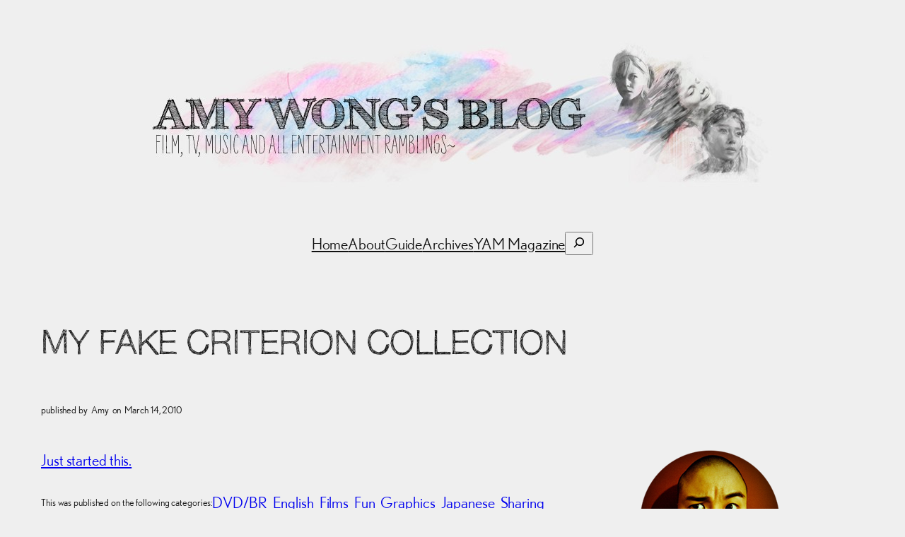

--- FILE ---
content_type: text/html; charset=UTF-8
request_url: https://personal.amy-wong.com/2010/03/14/my-fake-criterion-collection/
body_size: 19288
content:
<!DOCTYPE html>
<html lang="en-US">
<head>
	<meta charset="UTF-8" />
	<meta name="viewport" content="width=device-width, initial-scale=1" />
<meta name='robots' content='max-image-preview:large' />
	<style>img:is([sizes="auto" i], [sizes^="auto," i]) { contain-intrinsic-size: 3000px 1500px }</style>
	<title>My Fake Criterion Collection &#8211; personal.amy-wong.com &#8211; A Blog by Amy Wong.</title>
<link rel="alternate" type="application/rss+xml" title="personal.amy-wong.com - A Blog by Amy Wong. &raquo; Feed" href="https://personal.amy-wong.com/feed/" />
<link rel="alternate" type="application/rss+xml" title="personal.amy-wong.com - A Blog by Amy Wong. &raquo; Comments Feed" href="https://personal.amy-wong.com/comments/feed/" />
<link rel="alternate" type="application/rss+xml" title="personal.amy-wong.com - A Blog by Amy Wong. &raquo; My Fake Criterion Collection Comments Feed" href="https://personal.amy-wong.com/2010/03/14/my-fake-criterion-collection/feed/" />
<script>
window._wpemojiSettings = {"baseUrl":"https:\/\/s.w.org\/images\/core\/emoji\/16.0.1\/72x72\/","ext":".png","svgUrl":"https:\/\/s.w.org\/images\/core\/emoji\/16.0.1\/svg\/","svgExt":".svg","source":{"concatemoji":"https:\/\/personal.amy-wong.com\/wp-includes\/js\/wp-emoji-release.min.js?ver=6.8.3"}};
/*! This file is auto-generated */
!function(s,n){var o,i,e;function c(e){try{var t={supportTests:e,timestamp:(new Date).valueOf()};sessionStorage.setItem(o,JSON.stringify(t))}catch(e){}}function p(e,t,n){e.clearRect(0,0,e.canvas.width,e.canvas.height),e.fillText(t,0,0);var t=new Uint32Array(e.getImageData(0,0,e.canvas.width,e.canvas.height).data),a=(e.clearRect(0,0,e.canvas.width,e.canvas.height),e.fillText(n,0,0),new Uint32Array(e.getImageData(0,0,e.canvas.width,e.canvas.height).data));return t.every(function(e,t){return e===a[t]})}function u(e,t){e.clearRect(0,0,e.canvas.width,e.canvas.height),e.fillText(t,0,0);for(var n=e.getImageData(16,16,1,1),a=0;a<n.data.length;a++)if(0!==n.data[a])return!1;return!0}function f(e,t,n,a){switch(t){case"flag":return n(e,"\ud83c\udff3\ufe0f\u200d\u26a7\ufe0f","\ud83c\udff3\ufe0f\u200b\u26a7\ufe0f")?!1:!n(e,"\ud83c\udde8\ud83c\uddf6","\ud83c\udde8\u200b\ud83c\uddf6")&&!n(e,"\ud83c\udff4\udb40\udc67\udb40\udc62\udb40\udc65\udb40\udc6e\udb40\udc67\udb40\udc7f","\ud83c\udff4\u200b\udb40\udc67\u200b\udb40\udc62\u200b\udb40\udc65\u200b\udb40\udc6e\u200b\udb40\udc67\u200b\udb40\udc7f");case"emoji":return!a(e,"\ud83e\udedf")}return!1}function g(e,t,n,a){var r="undefined"!=typeof WorkerGlobalScope&&self instanceof WorkerGlobalScope?new OffscreenCanvas(300,150):s.createElement("canvas"),o=r.getContext("2d",{willReadFrequently:!0}),i=(o.textBaseline="top",o.font="600 32px Arial",{});return e.forEach(function(e){i[e]=t(o,e,n,a)}),i}function t(e){var t=s.createElement("script");t.src=e,t.defer=!0,s.head.appendChild(t)}"undefined"!=typeof Promise&&(o="wpEmojiSettingsSupports",i=["flag","emoji"],n.supports={everything:!0,everythingExceptFlag:!0},e=new Promise(function(e){s.addEventListener("DOMContentLoaded",e,{once:!0})}),new Promise(function(t){var n=function(){try{var e=JSON.parse(sessionStorage.getItem(o));if("object"==typeof e&&"number"==typeof e.timestamp&&(new Date).valueOf()<e.timestamp+604800&&"object"==typeof e.supportTests)return e.supportTests}catch(e){}return null}();if(!n){if("undefined"!=typeof Worker&&"undefined"!=typeof OffscreenCanvas&&"undefined"!=typeof URL&&URL.createObjectURL&&"undefined"!=typeof Blob)try{var e="postMessage("+g.toString()+"("+[JSON.stringify(i),f.toString(),p.toString(),u.toString()].join(",")+"));",a=new Blob([e],{type:"text/javascript"}),r=new Worker(URL.createObjectURL(a),{name:"wpTestEmojiSupports"});return void(r.onmessage=function(e){c(n=e.data),r.terminate(),t(n)})}catch(e){}c(n=g(i,f,p,u))}t(n)}).then(function(e){for(var t in e)n.supports[t]=e[t],n.supports.everything=n.supports.everything&&n.supports[t],"flag"!==t&&(n.supports.everythingExceptFlag=n.supports.everythingExceptFlag&&n.supports[t]);n.supports.everythingExceptFlag=n.supports.everythingExceptFlag&&!n.supports.flag,n.DOMReady=!1,n.readyCallback=function(){n.DOMReady=!0}}).then(function(){return e}).then(function(){var e;n.supports.everything||(n.readyCallback(),(e=n.source||{}).concatemoji?t(e.concatemoji):e.wpemoji&&e.twemoji&&(t(e.twemoji),t(e.wpemoji)))}))}((window,document),window._wpemojiSettings);
</script>
<link rel='stylesheet' id='wp-block-cover-css' href='https://personal.amy-wong.com/wp-includes/blocks/cover/style.min.css?ver=6.8.3' media='all' />
<style id='wp-block-navigation-link-inline-css'>
.wp-block-navigation .wp-block-navigation-item__label{overflow-wrap:break-word}.wp-block-navigation .wp-block-navigation-item__description{display:none}.link-ui-tools{border-top:1px solid #f0f0f0;padding:8px}.link-ui-block-inserter{padding-top:8px}.link-ui-block-inserter__back{margin-left:8px;text-transform:uppercase}
</style>
<link rel='stylesheet' id='wp-block-navigation-css' href='https://personal.amy-wong.com/wp-includes/blocks/navigation/style.min.css?ver=6.8.3' media='all' />
<style id='wp-block-search-inline-css'>
.wp-block-search__button{margin-left:10px;word-break:normal}.wp-block-search__button.has-icon{line-height:0}.wp-block-search__button svg{height:1.25em;min-height:24px;min-width:24px;width:1.25em;fill:currentColor;vertical-align:text-bottom}:where(.wp-block-search__button){border:1px solid #ccc;padding:6px 10px}.wp-block-search__inside-wrapper{display:flex;flex:auto;flex-wrap:nowrap;max-width:100%}.wp-block-search__label{width:100%}.wp-block-search__input{appearance:none;border:1px solid #949494;flex-grow:1;margin-left:0;margin-right:0;min-width:3rem;padding:8px;text-decoration:unset!important}.wp-block-search.wp-block-search__button-only .wp-block-search__button{box-sizing:border-box;display:flex;flex-shrink:0;justify-content:center;margin-left:0;max-width:100%}.wp-block-search.wp-block-search__button-only .wp-block-search__inside-wrapper{min-width:0!important;transition-property:width}.wp-block-search.wp-block-search__button-only .wp-block-search__input{flex-basis:100%;transition-duration:.3s}.wp-block-search.wp-block-search__button-only.wp-block-search__searchfield-hidden,.wp-block-search.wp-block-search__button-only.wp-block-search__searchfield-hidden .wp-block-search__inside-wrapper{overflow:hidden}.wp-block-search.wp-block-search__button-only.wp-block-search__searchfield-hidden .wp-block-search__input{border-left-width:0!important;border-right-width:0!important;flex-basis:0;flex-grow:0;margin:0;min-width:0!important;padding-left:0!important;padding-right:0!important;width:0!important}:where(.wp-block-search__input){font-family:inherit;font-size:inherit;font-style:inherit;font-weight:inherit;letter-spacing:inherit;line-height:inherit;text-transform:inherit}:where(.wp-block-search__button-inside .wp-block-search__inside-wrapper){border:1px solid #949494;box-sizing:border-box;padding:4px}:where(.wp-block-search__button-inside .wp-block-search__inside-wrapper) .wp-block-search__input{border:none;border-radius:0;padding:0 4px}:where(.wp-block-search__button-inside .wp-block-search__inside-wrapper) .wp-block-search__input:focus{outline:none}:where(.wp-block-search__button-inside .wp-block-search__inside-wrapper) :where(.wp-block-search__button){padding:4px 8px}.wp-block-search.aligncenter .wp-block-search__inside-wrapper{margin:auto}.wp-block[data-align=right] .wp-block-search.wp-block-search__button-only .wp-block-search__inside-wrapper{float:right}
</style>
<style id='wp-block-group-inline-css'>
.wp-block-group{box-sizing:border-box}:where(.wp-block-group.wp-block-group-is-layout-constrained){position:relative}
</style>
<style id='wp-block-post-title-inline-css'>
.wp-block-post-title{box-sizing:border-box;word-break:break-word}.wp-block-post-title :where(a){display:inline-block;font-family:inherit;font-size:inherit;font-style:inherit;font-weight:inherit;letter-spacing:inherit;line-height:inherit;text-decoration:inherit}
</style>
<style id='wp-block-paragraph-inline-css'>
.is-small-text{font-size:.875em}.is-regular-text{font-size:1em}.is-large-text{font-size:2.25em}.is-larger-text{font-size:3em}.has-drop-cap:not(:focus):first-letter{float:left;font-size:8.4em;font-style:normal;font-weight:100;line-height:.68;margin:.05em .1em 0 0;text-transform:uppercase}body.rtl .has-drop-cap:not(:focus):first-letter{float:none;margin-left:.1em}p.has-drop-cap.has-background{overflow:hidden}:root :where(p.has-background){padding:1.25em 2.375em}:where(p.has-text-color:not(.has-link-color)) a{color:inherit}p.has-text-align-left[style*="writing-mode:vertical-lr"],p.has-text-align-right[style*="writing-mode:vertical-rl"]{rotate:180deg}
</style>
<style id='wp-block-post-author-name-inline-css'>
.wp-block-post-author-name{box-sizing:border-box}
</style>
<style id='wp-block-post-date-inline-css'>
.wp-block-post-date{box-sizing:border-box}
</style>
<style id='wp-block-post-content-inline-css'>
.wp-block-post-content{display:flow-root}
</style>
<style id='wp-block-post-terms-inline-css'>
.wp-block-post-terms{box-sizing:border-box}.wp-block-post-terms .wp-block-post-terms__separator{white-space:pre-wrap}
</style>
<link rel='stylesheet' id='wp-block-image-css' href='https://personal.amy-wong.com/wp-includes/blocks/image/style.min.css?ver=6.8.3' media='all' />
<link rel='stylesheet' id='yarppRelatedCss-css' href='https://personal.amy-wong.com/wp-content/plugins/yet-another-related-posts-plugin/style/related.css?ver=5.30.11' media='all' />
<style id='wp-block-spacer-inline-css'>
.wp-block-spacer{clear:both}
</style>
<style id='wp-block-heading-inline-css'>
h1.has-background,h2.has-background,h3.has-background,h4.has-background,h5.has-background,h6.has-background{padding:1.25em 2.375em}h1.has-text-align-left[style*=writing-mode]:where([style*=vertical-lr]),h1.has-text-align-right[style*=writing-mode]:where([style*=vertical-rl]),h2.has-text-align-left[style*=writing-mode]:where([style*=vertical-lr]),h2.has-text-align-right[style*=writing-mode]:where([style*=vertical-rl]),h3.has-text-align-left[style*=writing-mode]:where([style*=vertical-lr]),h3.has-text-align-right[style*=writing-mode]:where([style*=vertical-rl]),h4.has-text-align-left[style*=writing-mode]:where([style*=vertical-lr]),h4.has-text-align-right[style*=writing-mode]:where([style*=vertical-rl]),h5.has-text-align-left[style*=writing-mode]:where([style*=vertical-lr]),h5.has-text-align-right[style*=writing-mode]:where([style*=vertical-rl]),h6.has-text-align-left[style*=writing-mode]:where([style*=vertical-lr]),h6.has-text-align-right[style*=writing-mode]:where([style*=vertical-rl]){rotate:180deg}
</style>
<style id='wp-block-archives-inline-css'>
.wp-block-archives{box-sizing:border-box}.wp-block-archives-dropdown label{display:block}
</style>
<style id='wp-block-categories-inline-css'>
.wp-block-categories{box-sizing:border-box}.wp-block-categories.alignleft{margin-right:2em}.wp-block-categories.alignright{margin-left:2em}.wp-block-categories.wp-block-categories-dropdown.aligncenter{text-align:center}.wp-block-categories .wp-block-categories__label{display:block;width:100%}
</style>
<style id='wp-block-columns-inline-css'>
.wp-block-columns{align-items:normal!important;box-sizing:border-box;display:flex;flex-wrap:wrap!important}@media (min-width:782px){.wp-block-columns{flex-wrap:nowrap!important}}.wp-block-columns.are-vertically-aligned-top{align-items:flex-start}.wp-block-columns.are-vertically-aligned-center{align-items:center}.wp-block-columns.are-vertically-aligned-bottom{align-items:flex-end}@media (max-width:781px){.wp-block-columns:not(.is-not-stacked-on-mobile)>.wp-block-column{flex-basis:100%!important}}@media (min-width:782px){.wp-block-columns:not(.is-not-stacked-on-mobile)>.wp-block-column{flex-basis:0;flex-grow:1}.wp-block-columns:not(.is-not-stacked-on-mobile)>.wp-block-column[style*=flex-basis]{flex-grow:0}}.wp-block-columns.is-not-stacked-on-mobile{flex-wrap:nowrap!important}.wp-block-columns.is-not-stacked-on-mobile>.wp-block-column{flex-basis:0;flex-grow:1}.wp-block-columns.is-not-stacked-on-mobile>.wp-block-column[style*=flex-basis]{flex-grow:0}:where(.wp-block-columns){margin-bottom:1.75em}:where(.wp-block-columns.has-background){padding:1.25em 2.375em}.wp-block-column{flex-grow:1;min-width:0;overflow-wrap:break-word;word-break:break-word}.wp-block-column.is-vertically-aligned-top{align-self:flex-start}.wp-block-column.is-vertically-aligned-center{align-self:center}.wp-block-column.is-vertically-aligned-bottom{align-self:flex-end}.wp-block-column.is-vertically-aligned-stretch{align-self:stretch}.wp-block-column.is-vertically-aligned-bottom,.wp-block-column.is-vertically-aligned-center,.wp-block-column.is-vertically-aligned-top{width:100%}
</style>
<style id='wp-block-post-navigation-link-inline-css'>
.wp-block-post-navigation-link .wp-block-post-navigation-link__arrow-previous{display:inline-block;margin-right:1ch}.wp-block-post-navigation-link .wp-block-post-navigation-link__arrow-previous:not(.is-arrow-chevron){transform:scaleX(1)}.wp-block-post-navigation-link .wp-block-post-navigation-link__arrow-next{display:inline-block;margin-left:1ch}.wp-block-post-navigation-link .wp-block-post-navigation-link__arrow-next:not(.is-arrow-chevron){transform:scaleX(1)}.wp-block-post-navigation-link.has-text-align-left[style*="writing-mode: vertical-lr"],.wp-block-post-navigation-link.has-text-align-right[style*="writing-mode: vertical-rl"]{rotate:180deg}
</style>
<style id='wp-block-comment-template-inline-css'>
.wp-block-comment-template{box-sizing:border-box;list-style:none;margin-bottom:0;max-width:100%;padding:0}.wp-block-comment-template li{clear:both}.wp-block-comment-template ol{list-style:none;margin-bottom:0;max-width:100%;padding-left:2rem}.wp-block-comment-template.alignleft{float:left}.wp-block-comment-template.aligncenter{margin-left:auto;margin-right:auto;width:fit-content}.wp-block-comment-template.alignright{float:right}
</style>
<style id='wp-block-comments-pagination-inline-css'>
.wp-block-comments-pagination>.wp-block-comments-pagination-next,.wp-block-comments-pagination>.wp-block-comments-pagination-numbers,.wp-block-comments-pagination>.wp-block-comments-pagination-previous{font-size:inherit;margin-bottom:.5em;margin-right:.5em}.wp-block-comments-pagination>.wp-block-comments-pagination-next:last-child,.wp-block-comments-pagination>.wp-block-comments-pagination-numbers:last-child,.wp-block-comments-pagination>.wp-block-comments-pagination-previous:last-child{margin-right:0}.wp-block-comments-pagination .wp-block-comments-pagination-previous-arrow{display:inline-block;margin-right:1ch}.wp-block-comments-pagination .wp-block-comments-pagination-previous-arrow:not(.is-arrow-chevron){transform:scaleX(1)}.wp-block-comments-pagination .wp-block-comments-pagination-next-arrow{display:inline-block;margin-left:1ch}.wp-block-comments-pagination .wp-block-comments-pagination-next-arrow:not(.is-arrow-chevron){transform:scaleX(1)}.wp-block-comments-pagination.aligncenter{justify-content:center}
</style>
<style id='wp-block-post-comments-form-inline-css'>
:where(.wp-block-post-comments-form) input:not([type=submit]),:where(.wp-block-post-comments-form) textarea{border:1px solid #949494;font-family:inherit;font-size:1em}:where(.wp-block-post-comments-form) input:where(:not([type=submit]):not([type=checkbox])),:where(.wp-block-post-comments-form) textarea{padding:calc(.667em + 2px)}.wp-block-post-comments-form{box-sizing:border-box}.wp-block-post-comments-form[style*=font-weight] :where(.comment-reply-title){font-weight:inherit}.wp-block-post-comments-form[style*=font-family] :where(.comment-reply-title){font-family:inherit}.wp-block-post-comments-form[class*=-font-size] :where(.comment-reply-title),.wp-block-post-comments-form[style*=font-size] :where(.comment-reply-title){font-size:inherit}.wp-block-post-comments-form[style*=line-height] :where(.comment-reply-title){line-height:inherit}.wp-block-post-comments-form[style*=font-style] :where(.comment-reply-title){font-style:inherit}.wp-block-post-comments-form[style*=letter-spacing] :where(.comment-reply-title){letter-spacing:inherit}.wp-block-post-comments-form :where(input[type=submit]){box-shadow:none;cursor:pointer;display:inline-block;overflow-wrap:break-word;text-align:center}.wp-block-post-comments-form .comment-form input:not([type=submit]):not([type=checkbox]):not([type=hidden]),.wp-block-post-comments-form .comment-form textarea{box-sizing:border-box;display:block;width:100%}.wp-block-post-comments-form .comment-form-author label,.wp-block-post-comments-form .comment-form-email label,.wp-block-post-comments-form .comment-form-url label{display:block;margin-bottom:.25em}.wp-block-post-comments-form .comment-form-cookies-consent{display:flex;gap:.25em}.wp-block-post-comments-form .comment-form-cookies-consent #wp-comment-cookies-consent{margin-top:.35em}.wp-block-post-comments-form .comment-reply-title{margin-bottom:0}.wp-block-post-comments-form .comment-reply-title :where(small){font-size:var(--wp--preset--font-size--medium,smaller);margin-left:.5em}
</style>
<style id='wp-block-buttons-inline-css'>
.wp-block-buttons{box-sizing:border-box}.wp-block-buttons.is-vertical{flex-direction:column}.wp-block-buttons.is-vertical>.wp-block-button:last-child{margin-bottom:0}.wp-block-buttons>.wp-block-button{display:inline-block;margin:0}.wp-block-buttons.is-content-justification-left{justify-content:flex-start}.wp-block-buttons.is-content-justification-left.is-vertical{align-items:flex-start}.wp-block-buttons.is-content-justification-center{justify-content:center}.wp-block-buttons.is-content-justification-center.is-vertical{align-items:center}.wp-block-buttons.is-content-justification-right{justify-content:flex-end}.wp-block-buttons.is-content-justification-right.is-vertical{align-items:flex-end}.wp-block-buttons.is-content-justification-space-between{justify-content:space-between}.wp-block-buttons.aligncenter{text-align:center}.wp-block-buttons:not(.is-content-justification-space-between,.is-content-justification-right,.is-content-justification-left,.is-content-justification-center) .wp-block-button.aligncenter{margin-left:auto;margin-right:auto;width:100%}.wp-block-buttons[style*=text-decoration] .wp-block-button,.wp-block-buttons[style*=text-decoration] .wp-block-button__link{text-decoration:inherit}.wp-block-buttons.has-custom-font-size .wp-block-button__link{font-size:inherit}.wp-block-buttons .wp-block-button__link{width:100%}.wp-block-button.aligncenter{text-align:center}
</style>
<style id='wp-block-button-inline-css'>
.wp-block-button__link{align-content:center;box-sizing:border-box;cursor:pointer;display:inline-block;height:100%;text-align:center;word-break:break-word}.wp-block-button__link.aligncenter{text-align:center}.wp-block-button__link.alignright{text-align:right}:where(.wp-block-button__link){border-radius:9999px;box-shadow:none;padding:calc(.667em + 2px) calc(1.333em + 2px);text-decoration:none}.wp-block-button[style*=text-decoration] .wp-block-button__link{text-decoration:inherit}.wp-block-buttons>.wp-block-button.has-custom-width{max-width:none}.wp-block-buttons>.wp-block-button.has-custom-width .wp-block-button__link{width:100%}.wp-block-buttons>.wp-block-button.has-custom-font-size .wp-block-button__link{font-size:inherit}.wp-block-buttons>.wp-block-button.wp-block-button__width-25{width:calc(25% - var(--wp--style--block-gap, .5em)*.75)}.wp-block-buttons>.wp-block-button.wp-block-button__width-50{width:calc(50% - var(--wp--style--block-gap, .5em)*.5)}.wp-block-buttons>.wp-block-button.wp-block-button__width-75{width:calc(75% - var(--wp--style--block-gap, .5em)*.25)}.wp-block-buttons>.wp-block-button.wp-block-button__width-100{flex-basis:100%;width:100%}.wp-block-buttons.is-vertical>.wp-block-button.wp-block-button__width-25{width:25%}.wp-block-buttons.is-vertical>.wp-block-button.wp-block-button__width-50{width:50%}.wp-block-buttons.is-vertical>.wp-block-button.wp-block-button__width-75{width:75%}.wp-block-button.is-style-squared,.wp-block-button__link.wp-block-button.is-style-squared{border-radius:0}.wp-block-button.no-border-radius,.wp-block-button__link.no-border-radius{border-radius:0!important}:root :where(.wp-block-button .wp-block-button__link.is-style-outline),:root :where(.wp-block-button.is-style-outline>.wp-block-button__link){border:2px solid;padding:.667em 1.333em}:root :where(.wp-block-button .wp-block-button__link.is-style-outline:not(.has-text-color)),:root :where(.wp-block-button.is-style-outline>.wp-block-button__link:not(.has-text-color)){color:currentColor}:root :where(.wp-block-button .wp-block-button__link.is-style-outline:not(.has-background)),:root :where(.wp-block-button.is-style-outline>.wp-block-button__link:not(.has-background)){background-color:initial;background-image:none}
</style>
<style id='wp-block-comments-inline-css'>
.wp-block-post-comments{box-sizing:border-box}.wp-block-post-comments .alignleft{float:left}.wp-block-post-comments .alignright{float:right}.wp-block-post-comments .navigation:after{clear:both;content:"";display:table}.wp-block-post-comments .commentlist{clear:both;list-style:none;margin:0;padding:0}.wp-block-post-comments .commentlist .comment{min-height:2.25em;padding-left:3.25em}.wp-block-post-comments .commentlist .comment p{font-size:1em;line-height:1.8;margin:1em 0}.wp-block-post-comments .commentlist .children{list-style:none;margin:0;padding:0}.wp-block-post-comments .comment-author{line-height:1.5}.wp-block-post-comments .comment-author .avatar{border-radius:1.5em;display:block;float:left;height:2.5em;margin-right:.75em;margin-top:.5em;width:2.5em}.wp-block-post-comments .comment-author cite{font-style:normal}.wp-block-post-comments .comment-meta{font-size:.875em;line-height:1.5}.wp-block-post-comments .comment-meta b{font-weight:400}.wp-block-post-comments .comment-meta .comment-awaiting-moderation{display:block;margin-bottom:1em;margin-top:1em}.wp-block-post-comments .comment-body .commentmetadata{font-size:.875em}.wp-block-post-comments .comment-form-author label,.wp-block-post-comments .comment-form-comment label,.wp-block-post-comments .comment-form-email label,.wp-block-post-comments .comment-form-url label{display:block;margin-bottom:.25em}.wp-block-post-comments .comment-form input:not([type=submit]):not([type=checkbox]),.wp-block-post-comments .comment-form textarea{box-sizing:border-box;display:block;width:100%}.wp-block-post-comments .comment-form-cookies-consent{display:flex;gap:.25em}.wp-block-post-comments .comment-form-cookies-consent #wp-comment-cookies-consent{margin-top:.35em}.wp-block-post-comments .comment-reply-title{margin-bottom:0}.wp-block-post-comments .comment-reply-title :where(small){font-size:var(--wp--preset--font-size--medium,smaller);margin-left:.5em}.wp-block-post-comments .reply{font-size:.875em;margin-bottom:1.4em}.wp-block-post-comments input:not([type=submit]),.wp-block-post-comments textarea{border:1px solid #949494;font-family:inherit;font-size:1em}.wp-block-post-comments input:not([type=submit]):not([type=checkbox]),.wp-block-post-comments textarea{padding:calc(.667em + 2px)}:where(.wp-block-post-comments input[type=submit]){border:none}.wp-block-comments{box-sizing:border-box}
</style>
<style id='wp-block-site-title-inline-css'>
.wp-block-site-title{box-sizing:border-box}.wp-block-site-title :where(a){color:inherit;font-family:inherit;font-size:inherit;font-style:inherit;font-weight:inherit;letter-spacing:inherit;line-height:inherit;text-decoration:inherit}
</style>
<link rel='stylesheet' id='wp-block-library-css' href='https://personal.amy-wong.com/wp-includes/css/dist/block-library/common.min.css?ver=6.8.3' media='all' />
<style id='global-styles-inline-css'>
:root{--wp--preset--aspect-ratio--square: 1;--wp--preset--aspect-ratio--4-3: 4/3;--wp--preset--aspect-ratio--3-4: 3/4;--wp--preset--aspect-ratio--3-2: 3/2;--wp--preset--aspect-ratio--2-3: 2/3;--wp--preset--aspect-ratio--16-9: 16/9;--wp--preset--aspect-ratio--9-16: 9/16;--wp--preset--color--black: #000000;--wp--preset--color--cyan-bluish-gray: #abb8c3;--wp--preset--color--white: #ffffff;--wp--preset--color--pale-pink: #f78da7;--wp--preset--color--vivid-red: #cf2e2e;--wp--preset--color--luminous-vivid-orange: #ff6900;--wp--preset--color--luminous-vivid-amber: #fcb900;--wp--preset--color--light-green-cyan: #7bdcb5;--wp--preset--color--vivid-green-cyan: #00d084;--wp--preset--color--pale-cyan-blue: #8ed1fc;--wp--preset--color--vivid-cyan-blue: #0693e3;--wp--preset--color--vivid-purple: #9b51e0;--wp--preset--color--base: #efefef;--wp--preset--color--contrast: #111111;--wp--preset--color--accent-1: #ff0090;--wp--preset--color--accent-2: #1da9e4;--wp--preset--color--accent-3: #503AA8;--wp--preset--color--accent-4: #686868;--wp--preset--color--accent-5: #faf2f7;--wp--preset--color--accent-6: color-mix(in srgb, currentColor 20%, transparent);--wp--preset--gradient--vivid-cyan-blue-to-vivid-purple: linear-gradient(135deg,rgba(6,147,227,1) 0%,rgb(155,81,224) 100%);--wp--preset--gradient--light-green-cyan-to-vivid-green-cyan: linear-gradient(135deg,rgb(122,220,180) 0%,rgb(0,208,130) 100%);--wp--preset--gradient--luminous-vivid-amber-to-luminous-vivid-orange: linear-gradient(135deg,rgba(252,185,0,1) 0%,rgba(255,105,0,1) 100%);--wp--preset--gradient--luminous-vivid-orange-to-vivid-red: linear-gradient(135deg,rgba(255,105,0,1) 0%,rgb(207,46,46) 100%);--wp--preset--gradient--very-light-gray-to-cyan-bluish-gray: linear-gradient(135deg,rgb(238,238,238) 0%,rgb(169,184,195) 100%);--wp--preset--gradient--cool-to-warm-spectrum: linear-gradient(135deg,rgb(74,234,220) 0%,rgb(151,120,209) 20%,rgb(207,42,186) 40%,rgb(238,44,130) 60%,rgb(251,105,98) 80%,rgb(254,248,76) 100%);--wp--preset--gradient--blush-light-purple: linear-gradient(135deg,rgb(255,206,236) 0%,rgb(152,150,240) 100%);--wp--preset--gradient--blush-bordeaux: linear-gradient(135deg,rgb(254,205,165) 0%,rgb(254,45,45) 50%,rgb(107,0,62) 100%);--wp--preset--gradient--luminous-dusk: linear-gradient(135deg,rgb(255,203,112) 0%,rgb(199,81,192) 50%,rgb(65,88,208) 100%);--wp--preset--gradient--pale-ocean: linear-gradient(135deg,rgb(255,245,203) 0%,rgb(182,227,212) 50%,rgb(51,167,181) 100%);--wp--preset--gradient--electric-grass: linear-gradient(135deg,rgb(202,248,128) 0%,rgb(113,206,126) 100%);--wp--preset--gradient--midnight: linear-gradient(135deg,rgb(2,3,129) 0%,rgb(40,116,252) 100%);--wp--preset--font-size--small: 0.875rem;--wp--preset--font-size--medium: clamp(1rem, 1rem + ((1vw - 0.2rem) * 0.196), 1.125rem);--wp--preset--font-size--large: clamp(1.125rem, 1.125rem + ((1vw - 0.2rem) * 0.392), 1.375rem);--wp--preset--font-size--x-large: clamp(1.75rem, 1.75rem + ((1vw - 0.2rem) * 0.392), 2rem);--wp--preset--font-size--xx-large: clamp(2.15rem, 2.15rem + ((1vw - 0.2rem) * 1.333), 3rem);--wp--preset--font-family--fira-code: "Fira Code", monospace;--wp--preset--font-family--sketchetik: Sketchetik;--wp--preset--font-family--nobel-regularitalic: Nobel-RegularItalic;--wp--preset--font-family--nobel-bold: Nobel-Bold;--wp--preset--font-family--nobel-bolditalic: Nobel-BoldItalic;--wp--preset--font-family--nobel-book: Nobel-Book;--wp--preset--font-family--nobel-bookitalic: Nobel-BookItalic;--wp--preset--font-family--nobel-regular: Nobel-Regular;--wp--preset--spacing--20: 10px;--wp--preset--spacing--30: 20px;--wp--preset--spacing--40: 30px;--wp--preset--spacing--50: clamp(30px, 5vw, 50px);--wp--preset--spacing--60: clamp(30px, 7vw, 70px);--wp--preset--spacing--70: clamp(50px, 7vw, 90px);--wp--preset--spacing--80: clamp(70px, 10vw, 140px);--wp--preset--shadow--natural: 6px 6px 9px rgba(0, 0, 0, 0.2);--wp--preset--shadow--deep: 12px 12px 50px rgba(0, 0, 0, 0.4);--wp--preset--shadow--sharp: 6px 6px 0px rgba(0, 0, 0, 0.2);--wp--preset--shadow--outlined: 6px 6px 0px -3px rgba(255, 255, 255, 1), 6px 6px rgba(0, 0, 0, 1);--wp--preset--shadow--crisp: 6px 6px 0px rgba(0, 0, 0, 1);}:root { --wp--style--global--content-size: 645px;--wp--style--global--wide-size: 1340px; }:where(body) { margin: 0; }.wp-site-blocks { padding-top: var(--wp--style--root--padding-top); padding-bottom: var(--wp--style--root--padding-bottom); }.has-global-padding { padding-right: var(--wp--style--root--padding-right); padding-left: var(--wp--style--root--padding-left); }.has-global-padding > .alignfull { margin-right: calc(var(--wp--style--root--padding-right) * -1); margin-left: calc(var(--wp--style--root--padding-left) * -1); }.has-global-padding :where(:not(.alignfull.is-layout-flow) > .has-global-padding:not(.wp-block-block, .alignfull)) { padding-right: 0; padding-left: 0; }.has-global-padding :where(:not(.alignfull.is-layout-flow) > .has-global-padding:not(.wp-block-block, .alignfull)) > .alignfull { margin-left: 0; margin-right: 0; }.wp-site-blocks > .alignleft { float: left; margin-right: 2em; }.wp-site-blocks > .alignright { float: right; margin-left: 2em; }.wp-site-blocks > .aligncenter { justify-content: center; margin-left: auto; margin-right: auto; }:where(.wp-site-blocks) > * { margin-block-start: 1.2rem; margin-block-end: 0; }:where(.wp-site-blocks) > :first-child { margin-block-start: 0; }:where(.wp-site-blocks) > :last-child { margin-block-end: 0; }:root { --wp--style--block-gap: 1.2rem; }:root :where(.is-layout-flow) > :first-child{margin-block-start: 0;}:root :where(.is-layout-flow) > :last-child{margin-block-end: 0;}:root :where(.is-layout-flow) > *{margin-block-start: 1.2rem;margin-block-end: 0;}:root :where(.is-layout-constrained) > :first-child{margin-block-start: 0;}:root :where(.is-layout-constrained) > :last-child{margin-block-end: 0;}:root :where(.is-layout-constrained) > *{margin-block-start: 1.2rem;margin-block-end: 0;}:root :where(.is-layout-flex){gap: 1.2rem;}:root :where(.is-layout-grid){gap: 1.2rem;}.is-layout-flow > .alignleft{float: left;margin-inline-start: 0;margin-inline-end: 2em;}.is-layout-flow > .alignright{float: right;margin-inline-start: 2em;margin-inline-end: 0;}.is-layout-flow > .aligncenter{margin-left: auto !important;margin-right: auto !important;}.is-layout-constrained > .alignleft{float: left;margin-inline-start: 0;margin-inline-end: 2em;}.is-layout-constrained > .alignright{float: right;margin-inline-start: 2em;margin-inline-end: 0;}.is-layout-constrained > .aligncenter{margin-left: auto !important;margin-right: auto !important;}.is-layout-constrained > :where(:not(.alignleft):not(.alignright):not(.alignfull)){max-width: var(--wp--style--global--content-size);margin-left: auto !important;margin-right: auto !important;}.is-layout-constrained > .alignwide{max-width: var(--wp--style--global--wide-size);}body .is-layout-flex{display: flex;}.is-layout-flex{flex-wrap: wrap;align-items: center;}.is-layout-flex > :is(*, div){margin: 0;}body .is-layout-grid{display: grid;}.is-layout-grid > :is(*, div){margin: 0;}body{background-color: var(--wp--preset--color--base);color: var(--wp--preset--color--contrast);font-family: var(--wp--preset--font-family--nobel-book);font-size: var(--wp--preset--font-size--large);font-style: normal;font-weight: 400;letter-spacing: -0.1px;line-height: 1.4;--wp--style--root--padding-top: 0px;--wp--style--root--padding-right: var(--wp--preset--spacing--50);--wp--style--root--padding-bottom: 0px;--wp--style--root--padding-left: var(--wp--preset--spacing--50);}a:where(:not(.wp-element-button)){color: #1da9e4;font-family: var(--wp--preset--font-family--nobel-book);text-decoration: underline;}:root :where(a:where(:not(.wp-element-button)):hover){color: #ff0090;text-decoration: none;}h1, h2, h3, h4, h5, h6{font-family: var(--wp--preset--font-family--sketchetik);font-style: normal;font-weight: 300;letter-spacing: -0.1px;line-height: 1.125;text-transform: uppercase;}h1{font-size: var(--wp--preset--font-size--xx-large);}h2{font-size: var(--wp--preset--font-size--x-large);}h3{font-size: var(--wp--preset--font-size--large);}h4{font-size: var(--wp--preset--font-size--medium);}h5{font-size: var(--wp--preset--font-size--small);letter-spacing: 0.5px;}h6{font-size: var(--wp--preset--font-size--small);font-weight: 700;letter-spacing: 1.4px;text-transform: uppercase;}:root :where(.wp-element-button, .wp-block-button__link){background-color: var(--wp--preset--color--contrast);border-width: 0;color: var(--wp--preset--color--base);font-family: var(--wp--preset--font-family--nobel-book);font-size: var(--wp--preset--font-size--medium);line-height: inherit;padding-top: 1rem;padding-right: 2.25rem;padding-bottom: 1rem;padding-left: 2.25rem;text-decoration: none;}:root :where(.wp-element-button:hover, .wp-block-button__link:hover){background-color: color-mix(in srgb, var(--wp--preset--color--contrast) 85%, transparent);border-color: transparent;color: var(--wp--preset--color--base);}:root :where(.wp-element-button:focus, .wp-block-button__link:focus){outline-color: var(--wp--preset--color--accent-4);outline-offset: 2px;}:root :where(.wp-element-caption, .wp-block-audio figcaption, .wp-block-embed figcaption, .wp-block-gallery figcaption, .wp-block-image figcaption, .wp-block-table figcaption, .wp-block-video figcaption){font-family: var(--wp--preset--font-family--nobel-regularitalic);font-size: var(--wp--preset--font-size--small);line-height: 1.4;}.has-black-color{color: var(--wp--preset--color--black) !important;}.has-cyan-bluish-gray-color{color: var(--wp--preset--color--cyan-bluish-gray) !important;}.has-white-color{color: var(--wp--preset--color--white) !important;}.has-pale-pink-color{color: var(--wp--preset--color--pale-pink) !important;}.has-vivid-red-color{color: var(--wp--preset--color--vivid-red) !important;}.has-luminous-vivid-orange-color{color: var(--wp--preset--color--luminous-vivid-orange) !important;}.has-luminous-vivid-amber-color{color: var(--wp--preset--color--luminous-vivid-amber) !important;}.has-light-green-cyan-color{color: var(--wp--preset--color--light-green-cyan) !important;}.has-vivid-green-cyan-color{color: var(--wp--preset--color--vivid-green-cyan) !important;}.has-pale-cyan-blue-color{color: var(--wp--preset--color--pale-cyan-blue) !important;}.has-vivid-cyan-blue-color{color: var(--wp--preset--color--vivid-cyan-blue) !important;}.has-vivid-purple-color{color: var(--wp--preset--color--vivid-purple) !important;}.has-base-color{color: var(--wp--preset--color--base) !important;}.has-contrast-color{color: var(--wp--preset--color--contrast) !important;}.has-accent-1-color{color: var(--wp--preset--color--accent-1) !important;}.has-accent-2-color{color: var(--wp--preset--color--accent-2) !important;}.has-accent-3-color{color: var(--wp--preset--color--accent-3) !important;}.has-accent-4-color{color: var(--wp--preset--color--accent-4) !important;}.has-accent-5-color{color: var(--wp--preset--color--accent-5) !important;}.has-accent-6-color{color: var(--wp--preset--color--accent-6) !important;}.has-black-background-color{background-color: var(--wp--preset--color--black) !important;}.has-cyan-bluish-gray-background-color{background-color: var(--wp--preset--color--cyan-bluish-gray) !important;}.has-white-background-color{background-color: var(--wp--preset--color--white) !important;}.has-pale-pink-background-color{background-color: var(--wp--preset--color--pale-pink) !important;}.has-vivid-red-background-color{background-color: var(--wp--preset--color--vivid-red) !important;}.has-luminous-vivid-orange-background-color{background-color: var(--wp--preset--color--luminous-vivid-orange) !important;}.has-luminous-vivid-amber-background-color{background-color: var(--wp--preset--color--luminous-vivid-amber) !important;}.has-light-green-cyan-background-color{background-color: var(--wp--preset--color--light-green-cyan) !important;}.has-vivid-green-cyan-background-color{background-color: var(--wp--preset--color--vivid-green-cyan) !important;}.has-pale-cyan-blue-background-color{background-color: var(--wp--preset--color--pale-cyan-blue) !important;}.has-vivid-cyan-blue-background-color{background-color: var(--wp--preset--color--vivid-cyan-blue) !important;}.has-vivid-purple-background-color{background-color: var(--wp--preset--color--vivid-purple) !important;}.has-base-background-color{background-color: var(--wp--preset--color--base) !important;}.has-contrast-background-color{background-color: var(--wp--preset--color--contrast) !important;}.has-accent-1-background-color{background-color: var(--wp--preset--color--accent-1) !important;}.has-accent-2-background-color{background-color: var(--wp--preset--color--accent-2) !important;}.has-accent-3-background-color{background-color: var(--wp--preset--color--accent-3) !important;}.has-accent-4-background-color{background-color: var(--wp--preset--color--accent-4) !important;}.has-accent-5-background-color{background-color: var(--wp--preset--color--accent-5) !important;}.has-accent-6-background-color{background-color: var(--wp--preset--color--accent-6) !important;}.has-black-border-color{border-color: var(--wp--preset--color--black) !important;}.has-cyan-bluish-gray-border-color{border-color: var(--wp--preset--color--cyan-bluish-gray) !important;}.has-white-border-color{border-color: var(--wp--preset--color--white) !important;}.has-pale-pink-border-color{border-color: var(--wp--preset--color--pale-pink) !important;}.has-vivid-red-border-color{border-color: var(--wp--preset--color--vivid-red) !important;}.has-luminous-vivid-orange-border-color{border-color: var(--wp--preset--color--luminous-vivid-orange) !important;}.has-luminous-vivid-amber-border-color{border-color: var(--wp--preset--color--luminous-vivid-amber) !important;}.has-light-green-cyan-border-color{border-color: var(--wp--preset--color--light-green-cyan) !important;}.has-vivid-green-cyan-border-color{border-color: var(--wp--preset--color--vivid-green-cyan) !important;}.has-pale-cyan-blue-border-color{border-color: var(--wp--preset--color--pale-cyan-blue) !important;}.has-vivid-cyan-blue-border-color{border-color: var(--wp--preset--color--vivid-cyan-blue) !important;}.has-vivid-purple-border-color{border-color: var(--wp--preset--color--vivid-purple) !important;}.has-base-border-color{border-color: var(--wp--preset--color--base) !important;}.has-contrast-border-color{border-color: var(--wp--preset--color--contrast) !important;}.has-accent-1-border-color{border-color: var(--wp--preset--color--accent-1) !important;}.has-accent-2-border-color{border-color: var(--wp--preset--color--accent-2) !important;}.has-accent-3-border-color{border-color: var(--wp--preset--color--accent-3) !important;}.has-accent-4-border-color{border-color: var(--wp--preset--color--accent-4) !important;}.has-accent-5-border-color{border-color: var(--wp--preset--color--accent-5) !important;}.has-accent-6-border-color{border-color: var(--wp--preset--color--accent-6) !important;}.has-vivid-cyan-blue-to-vivid-purple-gradient-background{background: var(--wp--preset--gradient--vivid-cyan-blue-to-vivid-purple) !important;}.has-light-green-cyan-to-vivid-green-cyan-gradient-background{background: var(--wp--preset--gradient--light-green-cyan-to-vivid-green-cyan) !important;}.has-luminous-vivid-amber-to-luminous-vivid-orange-gradient-background{background: var(--wp--preset--gradient--luminous-vivid-amber-to-luminous-vivid-orange) !important;}.has-luminous-vivid-orange-to-vivid-red-gradient-background{background: var(--wp--preset--gradient--luminous-vivid-orange-to-vivid-red) !important;}.has-very-light-gray-to-cyan-bluish-gray-gradient-background{background: var(--wp--preset--gradient--very-light-gray-to-cyan-bluish-gray) !important;}.has-cool-to-warm-spectrum-gradient-background{background: var(--wp--preset--gradient--cool-to-warm-spectrum) !important;}.has-blush-light-purple-gradient-background{background: var(--wp--preset--gradient--blush-light-purple) !important;}.has-blush-bordeaux-gradient-background{background: var(--wp--preset--gradient--blush-bordeaux) !important;}.has-luminous-dusk-gradient-background{background: var(--wp--preset--gradient--luminous-dusk) !important;}.has-pale-ocean-gradient-background{background: var(--wp--preset--gradient--pale-ocean) !important;}.has-electric-grass-gradient-background{background: var(--wp--preset--gradient--electric-grass) !important;}.has-midnight-gradient-background{background: var(--wp--preset--gradient--midnight) !important;}.has-small-font-size{font-size: var(--wp--preset--font-size--small) !important;}.has-medium-font-size{font-size: var(--wp--preset--font-size--medium) !important;}.has-large-font-size{font-size: var(--wp--preset--font-size--large) !important;}.has-x-large-font-size{font-size: var(--wp--preset--font-size--x-large) !important;}.has-xx-large-font-size{font-size: var(--wp--preset--font-size--xx-large) !important;}.has-fira-code-font-family{font-family: var(--wp--preset--font-family--fira-code) !important;}.has-sketchetik-font-family{font-family: var(--wp--preset--font-family--sketchetik) !important;}.has-nobel-regularitalic-font-family{font-family: var(--wp--preset--font-family--nobel-regularitalic) !important;}.has-nobel-bold-font-family{font-family: var(--wp--preset--font-family--nobel-bold) !important;}.has-nobel-bolditalic-font-family{font-family: var(--wp--preset--font-family--nobel-bolditalic) !important;}.has-nobel-book-font-family{font-family: var(--wp--preset--font-family--nobel-book) !important;}.has-nobel-bookitalic-font-family{font-family: var(--wp--preset--font-family--nobel-bookitalic) !important;}.has-nobel-regular-font-family{font-family: var(--wp--preset--font-family--nobel-regular) !important;}
:root :where(.wp-block-columns-is-layout-flow) > :first-child{margin-block-start: 0;}:root :where(.wp-block-columns-is-layout-flow) > :last-child{margin-block-end: 0;}:root :where(.wp-block-columns-is-layout-flow) > *{margin-block-start: var(--wp--preset--spacing--50);margin-block-end: 0;}:root :where(.wp-block-columns-is-layout-constrained) > :first-child{margin-block-start: 0;}:root :where(.wp-block-columns-is-layout-constrained) > :last-child{margin-block-end: 0;}:root :where(.wp-block-columns-is-layout-constrained) > *{margin-block-start: var(--wp--preset--spacing--50);margin-block-end: 0;}:root :where(.wp-block-columns-is-layout-flex){gap: var(--wp--preset--spacing--50);}:root :where(.wp-block-columns-is-layout-grid){gap: var(--wp--preset--spacing--50);}
:root :where(.wp-block-buttons-is-layout-flow) > :first-child{margin-block-start: 0;}:root :where(.wp-block-buttons-is-layout-flow) > :last-child{margin-block-end: 0;}:root :where(.wp-block-buttons-is-layout-flow) > *{margin-block-start: 16px;margin-block-end: 0;}:root :where(.wp-block-buttons-is-layout-constrained) > :first-child{margin-block-start: 0;}:root :where(.wp-block-buttons-is-layout-constrained) > :last-child{margin-block-end: 0;}:root :where(.wp-block-buttons-is-layout-constrained) > *{margin-block-start: 16px;margin-block-end: 0;}:root :where(.wp-block-buttons-is-layout-flex){gap: 16px;}:root :where(.wp-block-buttons-is-layout-grid){gap: 16px;}
:root :where(.wp-block-post-comments-form){font-size: var(--wp--preset--font-size--medium);padding-top: var(--wp--preset--spacing--40);padding-bottom: var(--wp--preset--spacing--40);}:root :where(.wp-block-post-comments-form textarea, .wp-block-post-comments-form input:not([type=submit])){border-radius:.25rem; border-color: var(--wp--preset--color--accent-6) !important;}:root :where(.wp-block-post-comments-form input[type=checkbox]){margin:0 .2rem 0 0 !important;}:root :where(.wp-block-post-comments-form label){font-size: var(--wp--preset--font-size--small);}
:root :where(.wp-block-comments-pagination){font-size: var(--wp--preset--font-size--medium);margin-top: var(--wp--preset--spacing--40);margin-bottom: var(--wp--preset--spacing--40);}
:root :where(.wp-block-comments-pagination-next){font-size: var(--wp--preset--font-size--medium);}
:root :where(.wp-block-comments-pagination-previous){font-size: var(--wp--preset--font-size--medium);}
:root :where(.wp-block-post-date){color: var(--wp--preset--color--accent-4);font-size: var(--wp--preset--font-size--small);}
:root :where(.wp-block-post-date a:where(:not(.wp-element-button))){color: var(--wp--preset--color--accent-4);text-decoration: none;}
:root :where(.wp-block-post-date a:where(:not(.wp-element-button)):hover){text-decoration: underline;}
:root :where(.wp-block-post-navigation-link){font-size: var(--wp--preset--font-size--medium);}
:root :where(.wp-block-post-terms){font-size: var(--wp--preset--font-size--small);font-weight: 600;}:root :where(.wp-block-post-terms a){white-space: nowrap;}
:root :where(.wp-block-post-title a:where(:not(.wp-element-button))){text-decoration: none;}
:root :where(.wp-block-post-title a:where(:not(.wp-element-button)):hover){text-decoration: underline;}
:root :where(.wp-block-search .wp-block-search__label, .wp-block-search .wp-block-search__input, .wp-block-search .wp-block-search__button){font-size: var(--wp--preset--font-size--medium);line-height: 1.6;}:root :where(.wp-block-search .wp-block-search__input){border-radius:3.125rem;padding-left:1.5625rem;padding-right:1.5625rem;border-color:var(--wp--preset--color--accent-6);}
:root :where(.wp-block-search .wp-element-button,.wp-block-search  .wp-block-button__link){border-radius: 3.125rem;margin-left: 1.125rem;}
:root :where(.wp-block-search .wp-element-button:hover,.wp-block-search  .wp-block-button__link:hover){border-color: transparent;}
:root :where(.wp-block-site-title){font-weight: 700;letter-spacing: -.5px;}
:root :where(.wp-block-site-title a:where(:not(.wp-element-button))){text-decoration: none;}
:root :where(.wp-block-site-title a:where(:not(.wp-element-button)):hover){text-decoration: underline;}
:root :where(.wp-block-navigation){font-size: var(--wp--preset--font-size--medium);}
:root :where(.wp-block-navigation a:where(:not(.wp-element-button))){text-decoration: none;}
:root :where(.wp-block-navigation a:where(:not(.wp-element-button)):hover){text-decoration: underline;}
</style>
<style id='block-style-variation-styles-inline-css'>
:root :where(.is-style-post-terms-1--3 a:where(:not(.wp-element-button))){border-radius: 20px;border-color: var(--wp--preset--color--accent-6);border-width: 0.8px;border-style: solid;font-weight: 400;line-height: 2.8;padding-top: 5px;padding-right: 10px;padding-bottom: 5px;padding-left: 10px;text-decoration: none;}:root :where(.is-style-post-terms-1--3 a:where(:not(.wp-element-button)):hover){text-decoration: underline;}
:root :where(.is-style-post-terms-1--4 a:where(:not(.wp-element-button))){border-radius: 20px;border-color: var(--wp--preset--color--accent-6);border-width: 0.8px;border-style: solid;font-weight: 400;line-height: 2.8;padding-top: 5px;padding-right: 10px;padding-bottom: 5px;padding-left: 10px;text-decoration: none;}:root :where(.is-style-post-terms-1--4 a:where(:not(.wp-element-button)):hover){text-decoration: underline;}
</style>
<style id='wp-emoji-styles-inline-css'>

	img.wp-smiley, img.emoji {
		display: inline !important;
		border: none !important;
		box-shadow: none !important;
		height: 1em !important;
		width: 1em !important;
		margin: 0 0.07em !important;
		vertical-align: -0.1em !important;
		background: none !important;
		padding: 0 !important;
	}
</style>
<style id='core-block-supports-inline-css'>
.wp-container-core-navigation-is-layout-f665d2b5{justify-content:flex-end;}.wp-container-core-group-is-layout-17124a9a{flex-wrap:nowrap;justify-content:flex-end;}.wp-container-core-group-is-layout-8b2d79ba{justify-content:center;}.wp-container-content-7513a958{flex-basis:70vw;}.wp-container-core-group-is-layout-e5edad21{justify-content:space-between;align-items:flex-start;}.wp-elements-f94499893435bf70adeeb36694520d3c a:where(:not(.wp-element-button)){color:var(--wp--preset--color--contrast);}.wp-container-core-group-is-layout-69f039c0{flex-wrap:nowrap;gap:0;justify-content:flex-start;}.wp-container-core-group-is-layout-fe9cc265{flex-direction:column;align-items:flex-start;}.wp-container-core-group-is-layout-3007c8ef{flex-wrap:nowrap;justify-content:space-between;}.wp-container-core-group-is-layout-6c531013{flex-wrap:nowrap;}.wp-container-core-columns-is-layout-f5a44f5b{flex-wrap:nowrap;gap:2em var(--wp--preset--spacing--70);}.wp-container-core-group-is-layout-2f2576a9{flex-wrap:nowrap;gap:var(--wp--preset--spacing--40);justify-content:flex-start;}.wp-container-core-group-is-layout-417067bb > .alignfull{margin-right:calc(0px * -1);margin-left:calc(0px * -1);}.wp-container-core-group-is-layout-417067bb > :where(:not(.alignleft):not(.alignright):not(.alignfull)){margin-left:0 !important;}.wp-container-core-columns-is-layout-13880e78{flex-wrap:nowrap;gap:2em 0;}.wp-container-content-b0223bd5{flex-basis:25%;}.wp-container-content-9cfa9a5a{flex-grow:1;}.wp-container-core-group-is-layout-ce155fab{flex-direction:column;align-items:center;}.wp-container-core-group-is-layout-7d6f12a4{flex-wrap:nowrap;gap:var(--wp--preset--spacing--40);justify-content:space-between;}.wp-container-core-group-is-layout-616cdaae{gap:0;justify-content:space-between;}.wp-container-core-group-is-layout-521a1e04 > *{margin-block-start:0;margin-block-end:0;}.wp-container-core-group-is-layout-521a1e04 > * + *{margin-block-start:0;margin-block-end:0;}
</style>
<style id='wp-block-template-skip-link-inline-css'>

		.skip-link.screen-reader-text {
			border: 0;
			clip-path: inset(50%);
			height: 1px;
			margin: -1px;
			overflow: hidden;
			padding: 0;
			position: absolute !important;
			width: 1px;
			word-wrap: normal !important;
		}

		.skip-link.screen-reader-text:focus {
			background-color: #eee;
			clip-path: none;
			color: #444;
			display: block;
			font-size: 1em;
			height: auto;
			left: 5px;
			line-height: normal;
			padding: 15px 23px 14px;
			text-decoration: none;
			top: 5px;
			width: auto;
			z-index: 100000;
		}
</style>
<link rel='stylesheet' id='wp-polls-css' href='https://personal.amy-wong.com/wp-content/plugins/wp-polls/polls-css.css?ver=2.77.3' media='all' />
<style id='wp-polls-inline-css'>
.wp-polls .pollbar {
	margin: 1px;
	font-size: 6px;
	line-height: 8px;
	height: 8px;
	background: #FF0090;
	border: 1px solid #282828;
}

</style>
<link rel='stylesheet' id='twentytwentyfive-style-css' href='https://personal.amy-wong.com/wp-content/themes/twentytwentyfive/style.css?ver=1.3' media='all' />
<link rel='stylesheet' id='wp-pagenavi-css' href='https://personal.amy-wong.com/wp-content/plugins/wp-pagenavi/pagenavi-css.css?ver=2.70' media='all' />
<link rel='stylesheet' id='ari-fancybox-css' href='https://personal.amy-wong.com/wp-content/plugins/ari-fancy-lightbox/assets/fancybox/jquery.fancybox.min.css?ver=1.4.1' media='all' />
<style id='ari-fancybox-inline-css'>
BODY .fancybox-container{z-index:200000}BODY .fancybox-is-open .fancybox-bg{opacity:0.87}BODY .fancybox-bg {background-color:#0f0f11}BODY .fancybox-thumbs {background-color:#ffffff}
</style>
<script src="https://personal.amy-wong.com/wp-includes/js/jquery/jquery.min.js?ver=3.7.1" id="jquery-core-js"></script>
<script src="https://personal.amy-wong.com/wp-includes/js/jquery/jquery-migrate.min.js?ver=3.4.1" id="jquery-migrate-js"></script>
<script id="ari-fancybox-js-extra">
var ARI_FANCYBOX = {"lightbox":{"backFocus":false,"trapFocus":false,"thumbs":{"hideOnClose":false},"touch":{"vertical":true,"momentum":true},"buttons":["slideShow","fullScreen","thumbs","close"],"lang":"custom","i18n":{"custom":{"PREV":"Previous","NEXT":"Next","PLAY_START":"Start slideshow (P)","PLAY_STOP":"Stop slideshow (P)","FULL_SCREEN":"Full screen (F)","THUMBS":"Thumbnails (G)","CLOSE":"Close (Esc)","ERROR":"The requested content cannot be loaded. <br\/> Please try again later."}}},"convert":{"images":{"convert":true,"post_grouping":true}},"sanitize":null,"viewers":{"pdfjs":{"url":"https:\/\/personal.amy-wong.com\/wp-content\/plugins\/ari-fancy-lightbox\/assets\/pdfjs\/web\/viewer.html"}}};
</script>
<script src="https://personal.amy-wong.com/wp-content/plugins/ari-fancy-lightbox/assets/fancybox/jquery.fancybox.min.js?ver=1.4.1" id="ari-fancybox-js"></script>
<link rel="https://api.w.org/" href="https://personal.amy-wong.com/wp-json/" /><link rel="alternate" title="JSON" type="application/json" href="https://personal.amy-wong.com/wp-json/wp/v2/posts/7368" /><link rel="EditURI" type="application/rsd+xml" title="RSD" href="https://personal.amy-wong.com/xmlrpc.php?rsd" />
<meta name="generator" content="WordPress 6.8.3" />
<link rel="canonical" href="https://personal.amy-wong.com/2010/03/14/my-fake-criterion-collection/" />
<link rel='shortlink' href='https://personal.amy-wong.com/?p=7368' />
<link rel="alternate" title="oEmbed (JSON)" type="application/json+oembed" href="https://personal.amy-wong.com/wp-json/oembed/1.0/embed?url=https%3A%2F%2Fpersonal.amy-wong.com%2F2010%2F03%2F14%2Fmy-fake-criterion-collection%2F" />
<link rel="alternate" title="oEmbed (XML)" type="text/xml+oembed" href="https://personal.amy-wong.com/wp-json/oembed/1.0/embed?url=https%3A%2F%2Fpersonal.amy-wong.com%2F2010%2F03%2F14%2Fmy-fake-criterion-collection%2F&#038;format=xml" />
<script type="importmap" id="wp-importmap">
{"imports":{"@wordpress\/interactivity":"https:\/\/personal.amy-wong.com\/wp-includes\/js\/dist\/script-modules\/interactivity\/index.min.js?ver=55aebb6e0a16726baffb"}}
</script>
<script type="module" src="https://personal.amy-wong.com/wp-includes/js/dist/script-modules/block-library/navigation/view.min.js?ver=61572d447d60c0aa5240" id="@wordpress/block-library/navigation/view-js-module"></script>
<script type="module" src="https://personal.amy-wong.com/wp-includes/js/dist/script-modules/block-library/search/view.min.js?ver=208bf143e4074549fa89" id="@wordpress/block-library/search/view-js-module"></script>
<link rel="modulepreload" href="https://personal.amy-wong.com/wp-includes/js/dist/script-modules/interactivity/index.min.js?ver=55aebb6e0a16726baffb" id="@wordpress/interactivity-js-modulepreload"><style class='wp-fonts-local'>
@font-face{font-family:"Fira Code";font-style:normal;font-weight:300 700;font-display:fallback;src:url('https://personal.amy-wong.com/wp-content/themes/twentytwentyfive/assets/fonts/fira-code/FiraCode-VariableFont_wght.woff2') format('woff2');}
@font-face{font-family:Sketchetik;font-style:normal;font-weight:700;font-display:fallback;src:url('https://personal.amy-wong.com/wp-content/uploads/fonts/Sketchetik-Bold.otf') format('opentype');}
@font-face{font-family:Sketchetik;font-style:normal;font-weight:300;font-display:fallback;src:url('https://personal.amy-wong.com/wp-content/uploads/fonts/Sketchetik-Light.otf') format('opentype');}
@font-face{font-family:Sketchetik;font-style:normal;font-weight:400;font-display:fallback;src:url('https://personal.amy-wong.com/wp-content/uploads/fonts/Sketchetik.ttf') format('truetype');}
@font-face{font-family:Sketchetik;font-style:normal;font-weight:900;font-display:fallback;src:url('https://personal.amy-wong.com/wp-content/uploads/fonts/Sketchetik-Black.otf') format('opentype');}
@font-face{font-family:Nobel-RegularItalic;font-style:normal;font-weight:400;font-display:fallback;src:url('https://personal.amy-wong.com/wp-content/uploads/fonts/NORI___.ttf') format('truetype');}
@font-face{font-family:Nobel-Bold;font-style:normal;font-weight:400;font-display:fallback;src:url('https://personal.amy-wong.com/wp-content/uploads/fonts/NOBD___.ttf') format('truetype');}
@font-face{font-family:Nobel-BoldItalic;font-style:normal;font-weight:400;font-display:fallback;src:url('https://personal.amy-wong.com/wp-content/uploads/fonts/NOBDI__.ttf') format('truetype');}
@font-face{font-family:Nobel-Book;font-style:normal;font-weight:400;font-display:fallback;src:url('https://personal.amy-wong.com/wp-content/uploads/fonts/NOBK___.ttf') format('truetype');}
@font-face{font-family:Nobel-BookItalic;font-style:normal;font-weight:400;font-display:fallback;src:url('https://personal.amy-wong.com/wp-content/uploads/fonts/NOBKI__.ttf') format('truetype');}
@font-face{font-family:Nobel-Regular;font-style:normal;font-weight:400;font-display:fallback;src:url('https://personal.amy-wong.com/wp-content/uploads/fonts/NOR____.ttf') format('truetype');}
</style>
<link rel="icon" href="https://personal.amy-wong.com/wp-content/uploads/2018/06/favicon-100x100.png" sizes="32x32" />
<link rel="icon" href="https://personal.amy-wong.com/wp-content/uploads/2018/06/favicon.png" sizes="192x192" />
<link rel="apple-touch-icon" href="https://personal.amy-wong.com/wp-content/uploads/2018/06/favicon.png" />
<meta name="msapplication-TileImage" content="https://personal.amy-wong.com/wp-content/uploads/2018/06/favicon.png" />
</head>

<body class="wp-singular post-template-default single single-post postid-7368 single-format-quote wp-custom-logo wp-embed-responsive wp-theme-twentytwentyfive">

<div class="wp-site-blocks"><header class="wp-block-template-part">
<div class="wp-block-group alignfull has-global-padding is-layout-constrained wp-block-group-is-layout-constrained">
<div class="wp-block-cover alignfull is-light is-layout-flow wp-block-cover-is-layout-flow" style="margin-top:0;min-height:300px;aspect-ratio:unset;"><img fetchpriority="high" decoding="async" width="3000" height="300" class="wp-block-cover__image-background wp-image-20998 size-full" alt="" src="https://personal.amy-wong.com/wp-content/uploads/2025/07/header-2025.jpg" data-object-fit="cover"/><span aria-hidden="true" class="wp-block-cover__background has-black-background-color has-background-dim-0 has-background-dim"></span><div class="wp-block-cover__inner-container"></div></div>



<div class="wp-block-group alignfull is-content-justification-center is-layout-flex wp-container-core-group-is-layout-8b2d79ba wp-block-group-is-layout-flex" style="padding-top:var(--wp--preset--spacing--30);padding-right:var(--wp--preset--spacing--30);padding-bottom:var(--wp--preset--spacing--30);padding-left:var(--wp--preset--spacing--30)">
<div class="wp-block-group is-content-justification-right is-nowrap is-layout-flex wp-container-core-group-is-layout-17124a9a wp-block-group-is-layout-flex"><nav class="is-responsive items-justified-right wp-block-navigation is-content-justification-right is-layout-flex wp-container-core-navigation-is-layout-f665d2b5 wp-block-navigation-is-layout-flex" aria-label="Navigation - Superb Addons - Theme Designer" 
		 data-wp-interactive="core/navigation" data-wp-context='{"overlayOpenedBy":{"click":false,"hover":false,"focus":false},"type":"overlay","roleAttribute":"","ariaLabel":"Menu"}'><button aria-haspopup="dialog" aria-label="Open menu" class="wp-block-navigation__responsive-container-open" 
				data-wp-on-async--click="actions.openMenuOnClick"
				data-wp-on--keydown="actions.handleMenuKeydown"
			><svg width="24" height="24" xmlns="http://www.w3.org/2000/svg" viewBox="0 0 24 24" aria-hidden="true" focusable="false"><rect x="4" y="7.5" width="16" height="1.5" /><rect x="4" y="15" width="16" height="1.5" /></svg></button>
				<div class="wp-block-navigation__responsive-container"  id="modal-1" 
				data-wp-class--has-modal-open="state.isMenuOpen"
				data-wp-class--is-menu-open="state.isMenuOpen"
				data-wp-watch="callbacks.initMenu"
				data-wp-on--keydown="actions.handleMenuKeydown"
				data-wp-on-async--focusout="actions.handleMenuFocusout"
				tabindex="-1"
			>
					<div class="wp-block-navigation__responsive-close" tabindex="-1">
						<div class="wp-block-navigation__responsive-dialog" 
				data-wp-bind--aria-modal="state.ariaModal"
				data-wp-bind--aria-label="state.ariaLabel"
				data-wp-bind--role="state.roleAttribute"
			>
							<button aria-label="Close menu" class="wp-block-navigation__responsive-container-close" 
				data-wp-on-async--click="actions.closeMenuOnClick"
			><svg xmlns="http://www.w3.org/2000/svg" viewBox="0 0 24 24" width="24" height="24" aria-hidden="true" focusable="false"><path d="m13.06 12 6.47-6.47-1.06-1.06L12 10.94 5.53 4.47 4.47 5.53 10.94 12l-6.47 6.47 1.06 1.06L12 13.06l6.47 6.47 1.06-1.06L13.06 12Z"></path></svg></button>
							<div class="wp-block-navigation__responsive-container-content" 
				data-wp-watch="callbacks.focusFirstElement"
			 id="modal-1-content">
								<ul class="wp-block-navigation__container is-responsive items-justified-right wp-block-navigation"><li class="wp-block-navigation-item wp-block-home-link"><a class="wp-block-home-link__content wp-block-navigation-item__content" href="https://personal.amy-wong.com" rel="home">Home</a></li><li class=" wp-block-navigation-item wp-block-navigation-link"><a class="wp-block-navigation-item__content"  href="https://personal.amy-wong.com/about/"><span class="wp-block-navigation-item__label">About</span></a></li><li class=" wp-block-navigation-item wp-block-navigation-link"><a class="wp-block-navigation-item__content"  href="https://personal.amy-wong.com/guide/"><span class="wp-block-navigation-item__label">Guide</span></a></li><li class=" wp-block-navigation-item wp-block-navigation-link"><a class="wp-block-navigation-item__content"  href="https://personal.amy-wong.com/archives/"><span class="wp-block-navigation-item__label">Archives</span></a></li><li class=" wp-block-navigation-item wp-block-navigation-link"><a class="wp-block-navigation-item__content"  href="https://www.yam-mag.com/" target="_blank"  ><span class="wp-block-navigation-item__label">YAM Magazine</span></a></li></ul>
							</div>
						</div>
					</div>
				</div></nav>

<form role="search" method="get" action="https://personal.amy-wong.com/" class="wp-block-search__button-only wp-block-search__searchfield-hidden wp-block-search__icon-button wp-block-search" 
		 data-wp-interactive="core/search"
		 data-wp-context='{"isSearchInputVisible":false,"inputId":"wp-block-search__input-2","ariaLabelExpanded":"Submit Search","ariaLabelCollapsed":"Expand search field"}'
		 data-wp-class--wp-block-search__searchfield-hidden="!context.isSearchInputVisible"
		 data-wp-on-async--keydown="actions.handleSearchKeydown"
		 data-wp-on-async--focusout="actions.handleSearchFocusout"
		><label class="wp-block-search__label screen-reader-text" for="wp-block-search__input-2" >Search</label><div class="wp-block-search__inside-wrapper " ><input aria-hidden="true" class="wp-block-search__input" data-wp-bind--aria-hidden="!context.isSearchInputVisible" data-wp-bind--tabindex="state.tabindex" id="wp-block-search__input-2" placeholder=""  value="" type="search" name="s" required /><button  aria-expanded="false"  class="wp-block-search__button has-icon wp-element-button" data-wp-bind--aria-controls="state.ariaControls" data-wp-bind--aria-expanded="context.isSearchInputVisible" data-wp-bind--aria-label="state.ariaLabel" data-wp-bind--type="state.type" data-wp-on--click="actions.openSearchInput"  ><svg class="search-icon" viewBox="0 0 24 24" width="24" height="24">
					<path d="M13 5c-3.3 0-6 2.7-6 6 0 1.4.5 2.7 1.3 3.7l-3.8 3.8 1.1 1.1 3.8-3.8c1 .8 2.3 1.3 3.7 1.3 3.3 0 6-2.7 6-6S16.3 5 13 5zm0 10.5c-2.5 0-4.5-2-4.5-4.5s2-4.5 4.5-4.5 4.5 2 4.5 4.5-2 4.5-4.5 4.5z"></path>
				</svg></button></div></form></div>
</div>
</div>
</header>


<div class="wp-block-columns is-not-stacked-on-mobile is-layout-flex wp-container-core-columns-is-layout-13880e78 wp-block-columns-is-layout-flex" style="padding-top:0;padding-right:0;padding-bottom:0;padding-left:0">
<div class="wp-block-column is-layout-flow wp-block-column-is-layout-flow" style="padding-top:var(--wp--preset--spacing--50);padding-right:0;padding-bottom:var(--wp--preset--spacing--50);padding-left:var(--wp--preset--spacing--50);flex-basis:90%">
<main class="wp-block-group is-layout-flow wp-block-group-is-layout-flow">
<div class="wp-block-group is-layout-flow wp-block-group-is-layout-flow" style="padding-right:var(--wp--preset--spacing--50);padding-left:0">
<div class="wp-block-group is-content-justification-space-between is-layout-flex wp-container-core-group-is-layout-e5edad21 wp-block-group-is-layout-flex"><h1 class="wp-block-post-title has-xx-large-font-size wp-container-content-7513a958">My Fake Criterion Collection</h1></div>
</div>



<div class="wp-block-group is-layout-flow wp-block-group-is-layout-flow" style="padding-right:var(--wp--preset--spacing--50)">
<div class="wp-block-group is-content-justification-space-between is-nowrap is-layout-flex wp-container-core-group-is-layout-3007c8ef wp-block-group-is-layout-flex" style="padding-top:var(--wp--preset--spacing--20);padding-bottom:var(--wp--preset--spacing--20)">
<div class="wp-block-group is-vertical is-layout-flex wp-container-core-group-is-layout-fe9cc265 wp-block-group-is-layout-flex">
<div class="wp-block-group is-style-default has-small-font-size is-content-justification-left is-nowrap is-layout-flex wp-container-core-group-is-layout-69f039c0 wp-block-group-is-layout-flex" style="padding-right:0;padding-left:0">
<p class="has-small-font-size">published by </p>


<div style="padding-right:0px;padding-left:0px;margin-right:5px;margin-left:5px;" class="wp-block-post-author-name has-small-font-size">Amy</div>


<p>on </p>


<div style="margin-right:5px;margin-left:5px;" class="has-text-align-right has-link-color wp-elements-f94499893435bf70adeeb36694520d3c wp-block-post-date has-text-color has-contrast-color has-small-font-size"><time datetime="2010-03-14T23:12:07-05:00">March 14, 2010</time></div></div>
</div>
</div>



<div class="wp-block-columns is-layout-flex wp-container-core-columns-is-layout-f5a44f5b wp-block-columns-is-layout-flex">
<div class="wp-block-column is-layout-flow wp-block-column-is-layout-flow" style="padding-bottom:var(--wp--preset--spacing--60);flex-basis:75%"><div class="entry-content wp-block-post-content is-layout-flow wp-block-post-content-is-layout-flow"><p><a title="MUBI" href="https://mubi.com/lists/my-fake-criterion-collection" target="_blank">Just started this.</a></p>
</div>


<div class="wp-block-group is-vertical is-layout-flex wp-container-core-group-is-layout-fe9cc265 wp-block-group-is-layout-flex">
<div class="wp-block-group is-nowrap is-layout-flex wp-container-core-group-is-layout-6c531013 wp-block-group-is-layout-flex">
<p class="has-small-font-size">This was published on the following categories:</p>


<div style="font-style:normal;font-weight:400" class="taxonomy-category is-style-post-terms-1 is-style-post-terms-1--3 wp-block-post-terms"><a href="https://personal.amy-wong.com/category/moving_media/dvds-br/" rel="tag">DVD/BR</a><span class="wp-block-post-terms__separator">  </span><a href="https://personal.amy-wong.com/category/language/english/" rel="tag">English</a><span class="wp-block-post-terms__separator">  </span><a href="https://personal.amy-wong.com/category/moving_media/films/" rel="tag">Films</a><span class="wp-block-post-terms__separator">  </span><a href="https://personal.amy-wong.com/category/life/fun/" rel="tag">Fun</a><span class="wp-block-post-terms__separator">  </span><a href="https://personal.amy-wong.com/category/art/graphics/" rel="tag">Graphics</a><span class="wp-block-post-terms__separator">  </span><a href="https://personal.amy-wong.com/category/language/japanese/" rel="tag">Japanese</a><span class="wp-block-post-terms__separator">  </span><a href="https://personal.amy-wong.com/category/life/sharing/" rel="tag">Sharing</a></div></div>



<div class="wp-block-group is-nowrap is-layout-flex wp-container-core-group-is-layout-6c531013 wp-block-group-is-layout-flex">
<p class="has-small-font-size">Tags:</p>


<div style="font-style:normal;font-weight:400" class="taxonomy-post_tag is-style-post-terms-1 is-style-post-terms-1--4 wp-block-post-terms"><a href="https://personal.amy-wong.com/tag/ayumi-ito/" rel="tag">ayumi ito</a><span class="wp-block-post-terms__separator">  </span><a href="https://personal.amy-wong.com/tag/bjork/" rel="tag">bjork</a><span class="wp-block-post-terms__separator">  </span><a href="https://personal.amy-wong.com/tag/contemporary-classics/" rel="tag">contemporary classics</a><span class="wp-block-post-terms__separator">  </span><a href="https://personal.amy-wong.com/tag/criterion/" rel="tag">criterion</a><span class="wp-block-post-terms__separator">  </span><a href="https://personal.amy-wong.com/tag/dancer-in-the-dark/" rel="tag">dancer in the dark</a><span class="wp-block-post-terms__separator">  </span><a href="https://personal.amy-wong.com/tag/design/" rel="tag">design</a><span class="wp-block-post-terms__separator">  </span><a href="https://personal.amy-wong.com/tag/donnie-darko/" rel="tag">donnie darko</a><span class="wp-block-post-terms__separator">  </span><a href="https://personal.amy-wong.com/tag/fanart/" rel="tag">fanart</a><span class="wp-block-post-terms__separator">  </span><a href="https://personal.amy-wong.com/tag/greta-garbo/" rel="tag">greta garbo</a><span class="wp-block-post-terms__separator">  </span><a href="https://personal.amy-wong.com/tag/hotaru-no-haka/" rel="tag">hotaru no haka (graves of the fireflies)</a><span class="wp-block-post-terms__separator">  </span><a href="https://personal.amy-wong.com/tag/jake-gyllenhaal/" rel="tag">jake gyllenhaal</a><span class="wp-block-post-terms__separator">  </span><a href="https://personal.amy-wong.com/tag/japan/" rel="tag">japan</a><span class="wp-block-post-terms__separator">  </span><a href="https://personal.amy-wong.com/tag/lars-von-trier/" rel="tag">lars von trier</a><span class="wp-block-post-terms__separator">  </span><a href="https://personal.amy-wong.com/tag/miki-nakatani/" rel="tag">miki nakatani</a><span class="wp-block-post-terms__separator">  </span><a href="https://personal.amy-wong.com/tag/movie-classics/" rel="tag">movie classics</a><span class="wp-block-post-terms__separator">  </span><a href="https://personal.amy-wong.com/tag/shunji-iwai/" rel="tag">shunji iwai</a><span class="wp-block-post-terms__separator">  </span><a href="https://personal.amy-wong.com/tag/tetsuya-nakashima/" rel="tag">tetsuya nakashima</a><span class="wp-block-post-terms__separator">  </span><a href="https://personal.amy-wong.com/tag/yu-aoi/" rel="tag">yu aoi</a></div></div>
</div>
</div>



<div class="wp-block-column is-layout-flow wp-block-column-is-layout-flow" style="flex-basis:25%"><div class="wp-block-template-part">
<figure class="wp-block-image aligncenter size-full" style="margin-right:var(--wp--preset--spacing--40);margin-left:var(--wp--preset--spacing--40)"><img decoding="async" width="200" height="200" src="https://personal.amy-wong.com/wp-content/uploads/2014/08/amy-profile.png" alt="" class="wp-image-18018" srcset="https://personal.amy-wong.com/wp-content/uploads/2014/08/amy-profile.png 200w, https://personal.amy-wong.com/wp-content/uploads/2014/08/amy-profile-100x100.png 100w" sizes="(max-width: 200px) 100vw, 200px" /></figure>


<div class='yarpp yarpp-related yarpp-related-block yarpp-template-list'>
<!-- YARPP List -->
<h2>Related Posts</h2><ul>
<li><a href="https://personal.amy-wong.com/2010/08/07/the-happy-101-award/" rel="bookmark" title="The Happy 101 Award">The Happy 101 Award</a></li>
<li><a href="https://personal.amy-wong.com/2010/11/13/yu-aoi-satoshi-tsumabuki-for-new-hideki-noda-play/" rel="bookmark" title="Yu Aoi + Satoshi Tsumabuki for New Hideki Noda Play">Yu Aoi + Satoshi Tsumabuki for New Hideki Noda Play</a></li>
<li><a href="https://personal.amy-wong.com/2013/05/19/even-if-i-say-so-myself/" rel="bookmark" title="Even if I say so myself~">Even if I say so myself~</a></li>
<li><a href="https://personal.amy-wong.com/2013/08/18/top-flicks-about-chicks/" rel="bookmark" title="Top Flicks About Chicks">Top Flicks About Chicks</a></li>
<li><a href="https://personal.amy-wong.com/2010/09/08/31-day-movie-meme-anomalous-edition/" rel="bookmark" title="31-Day Movie Meme: Anomalous Edition">31-Day Movie Meme: Anomalous Edition</a></li>
<li><a href="https://personal.amy-wong.com/2015/02/19/the-show-off-film-collection-list/" rel="bookmark" title="The Show-Off Film Collection List~">The Show-Off Film Collection List~</a></li>
<li><a href="https://personal.amy-wong.com/2021/06/27/happy-1000th-top-flicks-fans/" rel="bookmark" title="Happy 1000th Top Flicks Fans">Happy 1000th Top Flicks Fans</a></li>
<li><a href="https://personal.amy-wong.com/2010/11/14/shunji-iwai-fake-criterion-collection/" rel="bookmark" title="Shunji Iwai Fake Criterion Collection">Shunji Iwai Fake Criterion Collection</a></li>
<li><a href="https://personal.amy-wong.com/2008/09/30/2008-films-seen-this-past-month-4/" rel="bookmark" title="2008 Films Seen This Past Month">2008 Films Seen This Past Month</a></li>
<li><a href="https://personal.amy-wong.com/2009/05/16/yu-aoi-fan-first-year/" rel="bookmark" title="Yu Aoi &#8211; Fan First Year!!!">Yu Aoi &#8211; Fan First Year!!!</a></li>
</ul>
</div>



<div style="height:var(--wp--preset--spacing--40)" aria-hidden="true" class="wp-block-spacer"></div>



<h2 class="wp-block-heading">Archives</h2>


<div class="wp-block-archives-dropdown wp-block-archives"><label for="wp-block-archives-5" class="wp-block-archives__label screen-reader-text">Archives</label>
		<select id="wp-block-archives-5" name="archive-dropdown" onchange="document.location.href=this.options[this.selectedIndex].value;">
		<option value="">Select Month</option>	<option value='https://personal.amy-wong.com/2025/11/'> November 2025 &nbsp;(1)</option>
	<option value='https://personal.amy-wong.com/2025/10/'> October 2025 &nbsp;(1)</option>
	<option value='https://personal.amy-wong.com/2025/08/'> August 2025 &nbsp;(2)</option>
	<option value='https://personal.amy-wong.com/2025/07/'> July 2025 &nbsp;(2)</option>
	<option value='https://personal.amy-wong.com/2025/05/'> May 2025 &nbsp;(2)</option>
	<option value='https://personal.amy-wong.com/2025/04/'> April 2025 &nbsp;(1)</option>
	<option value='https://personal.amy-wong.com/2025/01/'> January 2025 &nbsp;(2)</option>
	<option value='https://personal.amy-wong.com/2024/12/'> December 2024 &nbsp;(2)</option>
	<option value='https://personal.amy-wong.com/2024/11/'> November 2024 &nbsp;(1)</option>
	<option value='https://personal.amy-wong.com/2024/10/'> October 2024 &nbsp;(1)</option>
	<option value='https://personal.amy-wong.com/2024/09/'> September 2024 &nbsp;(1)</option>
	<option value='https://personal.amy-wong.com/2024/08/'> August 2024 &nbsp;(2)</option>
	<option value='https://personal.amy-wong.com/2024/07/'> July 2024 &nbsp;(2)</option>
	<option value='https://personal.amy-wong.com/2024/06/'> June 2024 &nbsp;(2)</option>
	<option value='https://personal.amy-wong.com/2024/05/'> May 2024 &nbsp;(1)</option>
	<option value='https://personal.amy-wong.com/2024/04/'> April 2024 &nbsp;(1)</option>
	<option value='https://personal.amy-wong.com/2024/03/'> March 2024 &nbsp;(1)</option>
	<option value='https://personal.amy-wong.com/2024/02/'> February 2024 &nbsp;(4)</option>
	<option value='https://personal.amy-wong.com/2024/01/'> January 2024 &nbsp;(2)</option>
	<option value='https://personal.amy-wong.com/2023/12/'> December 2023 &nbsp;(1)</option>
	<option value='https://personal.amy-wong.com/2023/10/'> October 2023 &nbsp;(1)</option>
	<option value='https://personal.amy-wong.com/2023/06/'> June 2023 &nbsp;(1)</option>
	<option value='https://personal.amy-wong.com/2022/04/'> April 2022 &nbsp;(1)</option>
	<option value='https://personal.amy-wong.com/2022/01/'> January 2022 &nbsp;(1)</option>
	<option value='https://personal.amy-wong.com/2021/06/'> June 2021 &nbsp;(1)</option>
	<option value='https://personal.amy-wong.com/2021/01/'> January 2021 &nbsp;(2)</option>
	<option value='https://personal.amy-wong.com/2020/01/'> January 2020 &nbsp;(2)</option>
	<option value='https://personal.amy-wong.com/2019/11/'> November 2019 &nbsp;(1)</option>
	<option value='https://personal.amy-wong.com/2019/10/'> October 2019 &nbsp;(2)</option>
	<option value='https://personal.amy-wong.com/2019/09/'> September 2019 &nbsp;(1)</option>
	<option value='https://personal.amy-wong.com/2019/08/'> August 2019 &nbsp;(1)</option>
	<option value='https://personal.amy-wong.com/2019/06/'> June 2019 &nbsp;(2)</option>
	<option value='https://personal.amy-wong.com/2019/05/'> May 2019 &nbsp;(1)</option>
	<option value='https://personal.amy-wong.com/2019/03/'> March 2019 &nbsp;(2)</option>
	<option value='https://personal.amy-wong.com/2019/02/'> February 2019 &nbsp;(1)</option>
	<option value='https://personal.amy-wong.com/2019/01/'> January 2019 &nbsp;(2)</option>
	<option value='https://personal.amy-wong.com/2018/12/'> December 2018 &nbsp;(1)</option>
	<option value='https://personal.amy-wong.com/2018/11/'> November 2018 &nbsp;(1)</option>
	<option value='https://personal.amy-wong.com/2018/10/'> October 2018 &nbsp;(1)</option>
	<option value='https://personal.amy-wong.com/2018/09/'> September 2018 &nbsp;(2)</option>
	<option value='https://personal.amy-wong.com/2018/08/'> August 2018 &nbsp;(4)</option>
	<option value='https://personal.amy-wong.com/2018/07/'> July 2018 &nbsp;(11)</option>
	<option value='https://personal.amy-wong.com/2018/06/'> June 2018 &nbsp;(5)</option>
	<option value='https://personal.amy-wong.com/2018/05/'> May 2018 &nbsp;(1)</option>
	<option value='https://personal.amy-wong.com/2018/04/'> April 2018 &nbsp;(2)</option>
	<option value='https://personal.amy-wong.com/2018/03/'> March 2018 &nbsp;(2)</option>
	<option value='https://personal.amy-wong.com/2018/02/'> February 2018 &nbsp;(4)</option>
	<option value='https://personal.amy-wong.com/2018/01/'> January 2018 &nbsp;(4)</option>
	<option value='https://personal.amy-wong.com/2017/12/'> December 2017 &nbsp;(6)</option>
	<option value='https://personal.amy-wong.com/2017/11/'> November 2017 &nbsp;(3)</option>
	<option value='https://personal.amy-wong.com/2017/10/'> October 2017 &nbsp;(7)</option>
	<option value='https://personal.amy-wong.com/2017/09/'> September 2017 &nbsp;(3)</option>
	<option value='https://personal.amy-wong.com/2017/08/'> August 2017 &nbsp;(3)</option>
	<option value='https://personal.amy-wong.com/2017/07/'> July 2017 &nbsp;(4)</option>
	<option value='https://personal.amy-wong.com/2017/06/'> June 2017 &nbsp;(5)</option>
	<option value='https://personal.amy-wong.com/2017/05/'> May 2017 &nbsp;(5)</option>
	<option value='https://personal.amy-wong.com/2017/04/'> April 2017 &nbsp;(3)</option>
	<option value='https://personal.amy-wong.com/2017/03/'> March 2017 &nbsp;(4)</option>
	<option value='https://personal.amy-wong.com/2017/02/'> February 2017 &nbsp;(3)</option>
	<option value='https://personal.amy-wong.com/2017/01/'> January 2017 &nbsp;(6)</option>
	<option value='https://personal.amy-wong.com/2016/12/'> December 2016 &nbsp;(4)</option>
	<option value='https://personal.amy-wong.com/2016/11/'> November 2016 &nbsp;(5)</option>
	<option value='https://personal.amy-wong.com/2016/10/'> October 2016 &nbsp;(6)</option>
	<option value='https://personal.amy-wong.com/2016/09/'> September 2016 &nbsp;(6)</option>
	<option value='https://personal.amy-wong.com/2016/08/'> August 2016 &nbsp;(2)</option>
	<option value='https://personal.amy-wong.com/2016/07/'> July 2016 &nbsp;(4)</option>
	<option value='https://personal.amy-wong.com/2016/06/'> June 2016 &nbsp;(8)</option>
	<option value='https://personal.amy-wong.com/2016/05/'> May 2016 &nbsp;(12)</option>
	<option value='https://personal.amy-wong.com/2016/04/'> April 2016 &nbsp;(5)</option>
	<option value='https://personal.amy-wong.com/2016/03/'> March 2016 &nbsp;(5)</option>
	<option value='https://personal.amy-wong.com/2016/02/'> February 2016 &nbsp;(12)</option>
	<option value='https://personal.amy-wong.com/2016/01/'> January 2016 &nbsp;(10)</option>
	<option value='https://personal.amy-wong.com/2015/12/'> December 2015 &nbsp;(5)</option>
	<option value='https://personal.amy-wong.com/2015/11/'> November 2015 &nbsp;(11)</option>
	<option value='https://personal.amy-wong.com/2015/10/'> October 2015 &nbsp;(9)</option>
	<option value='https://personal.amy-wong.com/2015/09/'> September 2015 &nbsp;(9)</option>
	<option value='https://personal.amy-wong.com/2015/08/'> August 2015 &nbsp;(9)</option>
	<option value='https://personal.amy-wong.com/2015/07/'> July 2015 &nbsp;(7)</option>
	<option value='https://personal.amy-wong.com/2015/06/'> June 2015 &nbsp;(10)</option>
	<option value='https://personal.amy-wong.com/2015/05/'> May 2015 &nbsp;(11)</option>
	<option value='https://personal.amy-wong.com/2015/04/'> April 2015 &nbsp;(9)</option>
	<option value='https://personal.amy-wong.com/2015/03/'> March 2015 &nbsp;(8)</option>
	<option value='https://personal.amy-wong.com/2015/02/'> February 2015 &nbsp;(7)</option>
	<option value='https://personal.amy-wong.com/2015/01/'> January 2015 &nbsp;(11)</option>
	<option value='https://personal.amy-wong.com/2014/12/'> December 2014 &nbsp;(17)</option>
	<option value='https://personal.amy-wong.com/2014/11/'> November 2014 &nbsp;(12)</option>
	<option value='https://personal.amy-wong.com/2014/10/'> October 2014 &nbsp;(11)</option>
	<option value='https://personal.amy-wong.com/2014/09/'> September 2014 &nbsp;(16)</option>
	<option value='https://personal.amy-wong.com/2014/08/'> August 2014 &nbsp;(14)</option>
	<option value='https://personal.amy-wong.com/2014/07/'> July 2014 &nbsp;(21)</option>
	<option value='https://personal.amy-wong.com/2014/06/'> June 2014 &nbsp;(13)</option>
	<option value='https://personal.amy-wong.com/2014/05/'> May 2014 &nbsp;(19)</option>
	<option value='https://personal.amy-wong.com/2014/04/'> April 2014 &nbsp;(14)</option>
	<option value='https://personal.amy-wong.com/2014/03/'> March 2014 &nbsp;(26)</option>
	<option value='https://personal.amy-wong.com/2014/02/'> February 2014 &nbsp;(16)</option>
	<option value='https://personal.amy-wong.com/2014/01/'> January 2014 &nbsp;(17)</option>
	<option value='https://personal.amy-wong.com/2013/12/'> December 2013 &nbsp;(4)</option>
	<option value='https://personal.amy-wong.com/2013/11/'> November 2013 &nbsp;(8)</option>
	<option value='https://personal.amy-wong.com/2013/10/'> October 2013 &nbsp;(8)</option>
	<option value='https://personal.amy-wong.com/2013/09/'> September 2013 &nbsp;(16)</option>
	<option value='https://personal.amy-wong.com/2013/08/'> August 2013 &nbsp;(18)</option>
	<option value='https://personal.amy-wong.com/2013/07/'> July 2013 &nbsp;(12)</option>
	<option value='https://personal.amy-wong.com/2013/06/'> June 2013 &nbsp;(29)</option>
	<option value='https://personal.amy-wong.com/2013/05/'> May 2013 &nbsp;(14)</option>
	<option value='https://personal.amy-wong.com/2013/04/'> April 2013 &nbsp;(15)</option>
	<option value='https://personal.amy-wong.com/2013/03/'> March 2013 &nbsp;(8)</option>
	<option value='https://personal.amy-wong.com/2013/02/'> February 2013 &nbsp;(23)</option>
	<option value='https://personal.amy-wong.com/2013/01/'> January 2013 &nbsp;(26)</option>
	<option value='https://personal.amy-wong.com/2012/12/'> December 2012 &nbsp;(26)</option>
	<option value='https://personal.amy-wong.com/2012/11/'> November 2012 &nbsp;(20)</option>
	<option value='https://personal.amy-wong.com/2012/10/'> October 2012 &nbsp;(29)</option>
	<option value='https://personal.amy-wong.com/2012/09/'> September 2012 &nbsp;(27)</option>
	<option value='https://personal.amy-wong.com/2012/08/'> August 2012 &nbsp;(21)</option>
	<option value='https://personal.amy-wong.com/2012/07/'> July 2012 &nbsp;(24)</option>
	<option value='https://personal.amy-wong.com/2012/06/'> June 2012 &nbsp;(33)</option>
	<option value='https://personal.amy-wong.com/2012/05/'> May 2012 &nbsp;(20)</option>
	<option value='https://personal.amy-wong.com/2012/04/'> April 2012 &nbsp;(15)</option>
	<option value='https://personal.amy-wong.com/2012/03/'> March 2012 &nbsp;(21)</option>
	<option value='https://personal.amy-wong.com/2012/02/'> February 2012 &nbsp;(5)</option>
	<option value='https://personal.amy-wong.com/2012/01/'> January 2012 &nbsp;(10)</option>
	<option value='https://personal.amy-wong.com/2011/12/'> December 2011 &nbsp;(20)</option>
	<option value='https://personal.amy-wong.com/2011/11/'> November 2011 &nbsp;(20)</option>
	<option value='https://personal.amy-wong.com/2011/10/'> October 2011 &nbsp;(6)</option>
	<option value='https://personal.amy-wong.com/2011/09/'> September 2011 &nbsp;(14)</option>
	<option value='https://personal.amy-wong.com/2011/08/'> August 2011 &nbsp;(17)</option>
	<option value='https://personal.amy-wong.com/2011/07/'> July 2011 &nbsp;(6)</option>
	<option value='https://personal.amy-wong.com/2011/06/'> June 2011 &nbsp;(16)</option>
	<option value='https://personal.amy-wong.com/2011/05/'> May 2011 &nbsp;(14)</option>
	<option value='https://personal.amy-wong.com/2011/04/'> April 2011 &nbsp;(25)</option>
	<option value='https://personal.amy-wong.com/2011/03/'> March 2011 &nbsp;(12)</option>
	<option value='https://personal.amy-wong.com/2011/02/'> February 2011 &nbsp;(16)</option>
	<option value='https://personal.amy-wong.com/2011/01/'> January 2011 &nbsp;(10)</option>
	<option value='https://personal.amy-wong.com/2010/12/'> December 2010 &nbsp;(41)</option>
	<option value='https://personal.amy-wong.com/2010/11/'> November 2010 &nbsp;(45)</option>
	<option value='https://personal.amy-wong.com/2010/10/'> October 2010 &nbsp;(55)</option>
	<option value='https://personal.amy-wong.com/2010/09/'> September 2010 &nbsp;(63)</option>
	<option value='https://personal.amy-wong.com/2010/08/'> August 2010 &nbsp;(69)</option>
	<option value='https://personal.amy-wong.com/2010/07/'> July 2010 &nbsp;(81)</option>
	<option value='https://personal.amy-wong.com/2010/06/'> June 2010 &nbsp;(81)</option>
	<option value='https://personal.amy-wong.com/2010/05/'> May 2010 &nbsp;(77)</option>
	<option value='https://personal.amy-wong.com/2010/04/'> April 2010 &nbsp;(61)</option>
	<option value='https://personal.amy-wong.com/2010/03/'> March 2010 &nbsp;(52)</option>
	<option value='https://personal.amy-wong.com/2010/02/'> February 2010 &nbsp;(51)</option>
	<option value='https://personal.amy-wong.com/2010/01/'> January 2010 &nbsp;(69)</option>
	<option value='https://personal.amy-wong.com/2009/12/'> December 2009 &nbsp;(64)</option>
	<option value='https://personal.amy-wong.com/2009/11/'> November 2009 &nbsp;(69)</option>
	<option value='https://personal.amy-wong.com/2009/10/'> October 2009 &nbsp;(85)</option>
	<option value='https://personal.amy-wong.com/2009/09/'> September 2009 &nbsp;(75)</option>
	<option value='https://personal.amy-wong.com/2009/08/'> August 2009 &nbsp;(71)</option>
	<option value='https://personal.amy-wong.com/2009/07/'> July 2009 &nbsp;(47)</option>
	<option value='https://personal.amy-wong.com/2009/06/'> June 2009 &nbsp;(49)</option>
	<option value='https://personal.amy-wong.com/2009/05/'> May 2009 &nbsp;(50)</option>
	<option value='https://personal.amy-wong.com/2009/04/'> April 2009 &nbsp;(48)</option>
	<option value='https://personal.amy-wong.com/2009/03/'> March 2009 &nbsp;(36)</option>
	<option value='https://personal.amy-wong.com/2009/02/'> February 2009 &nbsp;(43)</option>
	<option value='https://personal.amy-wong.com/2009/01/'> January 2009 &nbsp;(24)</option>
	<option value='https://personal.amy-wong.com/2008/12/'> December 2008 &nbsp;(28)</option>
	<option value='https://personal.amy-wong.com/2008/11/'> November 2008 &nbsp;(44)</option>
	<option value='https://personal.amy-wong.com/2008/10/'> October 2008 &nbsp;(32)</option>
	<option value='https://personal.amy-wong.com/2008/09/'> September 2008 &nbsp;(28)</option>
	<option value='https://personal.amy-wong.com/2008/08/'> August 2008 &nbsp;(39)</option>
	<option value='https://personal.amy-wong.com/2008/07/'> July 2008 &nbsp;(37)</option>
	<option value='https://personal.amy-wong.com/2008/06/'> June 2008 &nbsp;(34)</option>
	<option value='https://personal.amy-wong.com/2008/05/'> May 2008 &nbsp;(15)</option>
	<option value='https://personal.amy-wong.com/2008/04/'> April 2008 &nbsp;(26)</option>
	<option value='https://personal.amy-wong.com/2008/03/'> March 2008 &nbsp;(18)</option>
	<option value='https://personal.amy-wong.com/2008/02/'> February 2008 &nbsp;(19)</option>
	<option value='https://personal.amy-wong.com/2008/01/'> January 2008 &nbsp;(19)</option>
	<option value='https://personal.amy-wong.com/2007/12/'> December 2007 &nbsp;(27)</option>
	<option value='https://personal.amy-wong.com/2007/11/'> November 2007 &nbsp;(10)</option>
	<option value='https://personal.amy-wong.com/2007/10/'> October 2007 &nbsp;(22)</option>
	<option value='https://personal.amy-wong.com/2007/09/'> September 2007 &nbsp;(13)</option>
	<option value='https://personal.amy-wong.com/2007/08/'> August 2007 &nbsp;(19)</option>
	<option value='https://personal.amy-wong.com/2007/07/'> July 2007 &nbsp;(4)</option>
	<option value='https://personal.amy-wong.com/2007/06/'> June 2007 &nbsp;(6)</option>
	<option value='https://personal.amy-wong.com/2007/05/'> May 2007 &nbsp;(11)</option>
	<option value='https://personal.amy-wong.com/2007/04/'> April 2007 &nbsp;(8)</option>
	<option value='https://personal.amy-wong.com/2007/03/'> March 2007 &nbsp;(13)</option>
</select></div>


<h2 class="wp-block-heading">Categories</h2>


<ul class="wp-block-categories-list wp-block-categories">	<li class="cat-item cat-item-20"><a href="https://personal.amy-wong.com/category/art/">Art</a>
<ul class='children'>
	<li class="cat-item cat-item-24"><a href="https://personal.amy-wong.com/category/art/drawings/">Drawings</a>
</li>
	<li class="cat-item cat-item-1796"><a href="https://personal.amy-wong.com/category/art/graphics/">Graphics</a>
</li>
	<li class="cat-item cat-item-22"><a href="https://personal.amy-wong.com/category/art/illustrations/">Illustrations</a>
</li>
	<li class="cat-item cat-item-23"><a href="https://personal.amy-wong.com/category/art/motion/">Motion</a>
	<ul class='children'>
	<li class="cat-item cat-item-2311"><a href="https://personal.amy-wong.com/category/art/motion/clips/">Clips</a>
</li>
	<li class="cat-item cat-item-2227"><a href="https://personal.amy-wong.com/category/art/motion/commercials/">Commercials</a>
</li>
	<li class="cat-item cat-item-2220"><a href="https://personal.amy-wong.com/category/art/motion/music-videos/">Music Videos</a>
</li>
	<li class="cat-item cat-item-2228"><a href="https://personal.amy-wong.com/category/art/motion/short-films/">Short Films</a>
</li>
	<li class="cat-item cat-item-2221"><a href="https://personal.amy-wong.com/category/art/motion/trailers/">Trailers</a>
</li>
	</ul>
</li>
	<li class="cat-item cat-item-21"><a href="https://personal.amy-wong.com/category/art/paintings/">Paintings</a>
</li>
	<li class="cat-item cat-item-18"><a href="https://personal.amy-wong.com/category/art/photographs/">Photographs</a>
	<ul class='children'>
	<li class="cat-item cat-item-2303"><a href="https://personal.amy-wong.com/category/art/photographs/concerts/">Concerts</a>
</li>
	<li class="cat-item cat-item-2300"><a href="https://personal.amy-wong.com/category/art/photographs/photoshoots/">Photoshoots</a>
</li>
	<li class="cat-item cat-item-2302"><a href="https://personal.amy-wong.com/category/art/photographs/products/">Products</a>
</li>
	<li class="cat-item cat-item-2301"><a href="https://personal.amy-wong.com/category/art/photographs/snapshots/">Snapshots</a>
</li>
	</ul>
</li>
	<li class="cat-item cat-item-1569"><a href="https://personal.amy-wong.com/category/art/poster-album-artwork/">Posters/Artwork</a>
</li>
	<li class="cat-item cat-item-1795"><a href="https://personal.amy-wong.com/category/art/stills/">Stills</a>
</li>
</ul>
</li>
	<li class="cat-item cat-item-11"><a href="https://personal.amy-wong.com/category/celeb/">Celebrity</a>
</li>
	<li class="cat-item cat-item-8"><a href="https://personal.amy-wong.com/category/language/">Language</a>
<ul class='children'>
	<li class="cat-item cat-item-1702"><a href="https://personal.amy-wong.com/category/language/chinese/">Chinese</a>
	<ul class='children'>
	<li class="cat-item cat-item-1703"><a href="https://personal.amy-wong.com/category/language/chinese/pinyin/">Pinyin</a>
</li>
	</ul>
</li>
	<li class="cat-item cat-item-9"><a href="https://personal.amy-wong.com/category/language/english/">English</a>
</li>
	<li class="cat-item cat-item-582"><a href="https://personal.amy-wong.com/category/language/french/">French</a>
</li>
	<li class="cat-item cat-item-12"><a href="https://personal.amy-wong.com/category/language/japanese/">Japanese</a>
	<ul class='children'>
	<li class="cat-item cat-item-13"><a href="https://personal.amy-wong.com/category/language/japanese/romaji/">Romaji</a>
</li>
	</ul>
</li>
	<li class="cat-item cat-item-1818"><a href="https://personal.amy-wong.com/category/language/korean/">Korean</a>
	<ul class='children'>
	<li class="cat-item cat-item-1819"><a href="https://personal.amy-wong.com/category/language/korean/k-romanization/">Romanization</a>
</li>
	</ul>
</li>
	<li class="cat-item cat-item-25"><a href="https://personal.amy-wong.com/category/language/miscellaneous/">Misc.</a>
</li>
	<li class="cat-item cat-item-2467"><a href="https://personal.amy-wong.com/category/language/russian/">Russian</a>
</li>
	<li class="cat-item cat-item-10"><a href="https://personal.amy-wong.com/category/language/spanish/">Spanish</a>
</li>
	<li class="cat-item cat-item-26"><a href="https://personal.amy-wong.com/category/language/swedish/">Swedish</a>
</li>
</ul>
</li>
	<li class="cat-item cat-item-6"><a href="https://personal.amy-wong.com/category/life/">Life</a>
<ul class='children'>
	<li class="cat-item cat-item-15"><a href="https://personal.amy-wong.com/category/life/fun/">Fun</a>
</li>
	<li class="cat-item cat-item-7"><a href="https://personal.amy-wong.com/category/life/jobs/">Jobs</a>
</li>
	<li class="cat-item cat-item-5"><a href="https://personal.amy-wong.com/category/life/rant/">Rants</a>
</li>
	<li class="cat-item cat-item-19"><a href="https://personal.amy-wong.com/category/life/sharing/">Sharing</a>
</li>
</ul>
</li>
	<li class="cat-item cat-item-4"><a href="https://personal.amy-wong.com/category/moving_media/">Moving Media</a>
<ul class='children'>
	<li class="cat-item cat-item-1122"><a href="https://personal.amy-wong.com/category/moving_media/dvds-br/">DVD/BR</a>
</li>
	<li class="cat-item cat-item-1120"><a href="https://personal.amy-wong.com/category/moving_media/films/">Films</a>
	<ul class='children'>
	<li class="cat-item cat-item-1889"><a href="https://personal.amy-wong.com/category/moving_media/films/watched/">Watched</a>
</li>
	</ul>
</li>
	<li class="cat-item cat-item-1119"><a href="https://personal.amy-wong.com/category/moving_media/television/">Television</a>
</li>
	<li class="cat-item cat-item-1121"><a href="https://personal.amy-wong.com/category/moving_media/torrent-digital-streams/">Torrents &amp; Digital Streams</a>
</li>
</ul>
</li>
	<li class="cat-item cat-item-3"><a href="https://personal.amy-wong.com/category/music/">Music</a>
<ul class='children'>
	<li class="cat-item cat-item-14"><a href="https://personal.amy-wong.com/category/music/lyrics/">Lyrics</a>
</li>
	<li class="cat-item cat-item-1888"><a href="https://personal.amy-wong.com/category/music/mixtapes/">MixTapes</a>
</li>
	<li class="cat-item cat-item-1890"><a href="https://personal.amy-wong.com/category/music/music-played/">On Rotation</a>
</li>
</ul>
</li>
	<li class="cat-item cat-item-317"><a href="https://personal.amy-wong.com/category/reading/">Reading</a>
<ul class='children'>
	<li class="cat-item cat-item-1857"><a href="https://personal.amy-wong.com/category/reading/books/">Books</a>
</li>
	<li class="cat-item cat-item-1858"><a href="https://personal.amy-wong.com/category/reading/comic-books/">Comics</a>
</li>
	<li class="cat-item cat-item-1957"><a href="https://personal.amy-wong.com/category/reading/manga/">Manga</a>
</li>
</ul>
</li>
	<li class="cat-item cat-item-17"><a href="https://personal.amy-wong.com/category/reviews/">Reviews</a>
</li>
	<li class="cat-item cat-item-1568"><a href="https://personal.amy-wong.com/category/captures/">Screencaps</a>
</li>
</ul>


<div style="height:var(--wp--preset--spacing--40)" aria-hidden="true" class="wp-block-spacer"></div>



<div style="height:var(--wp--preset--spacing--40)" aria-hidden="true" class="wp-block-spacer"></div>
</div></div>
</div>



<div style="height:var(--wp--preset--spacing--50)" aria-hidden="true" class="wp-block-spacer"></div>
</div>



<nav class="wp-block-group alignfull is-content-justification-left is-nowrap is-layout-flex wp-container-core-group-is-layout-2f2576a9 wp-block-group-is-layout-flex" aria-label="Post navigation" style="border-top-color:var(--wp--preset--color--accent-6);border-top-width:1px;padding-top:var(--wp--preset--spacing--40);padding-bottom:var(--wp--preset--spacing--40)"><div class="post-navigation-link-previous wp-block-post-navigation-link"><span class="wp-block-post-navigation-link__arrow-previous is-arrow-arrow" aria-hidden="true">←</span><a href="https://personal.amy-wong.com/2010/03/13/the-age-of-amateur-cinema-will-return/" rel="prev">The Age of Amateur Cinema Will Return</a></div>

<div class="post-navigation-link-next wp-block-post-navigation-link"><a href="https://personal.amy-wong.com/2010/03/15/dear-viz-media-i-love-you-but/" rel="next">Dear Viz Media: I Love You, but&#8230;</a><span class="wp-block-post-navigation-link__arrow-next is-arrow-arrow" aria-hidden="true">→</span></div></nav>
</main>



<aside class="wp-block-group alignwide has-global-padding is-content-justification-left is-layout-constrained wp-container-core-group-is-layout-417067bb wp-block-group-is-layout-constrained" style="padding-top:0;padding-right:0;padding-bottom:0;padding-left:0">
<div class="wp-block-comments wp-block-comments-query-loop" style="margin-top:var(--wp--preset--spacing--70);margin-bottom:var(--wp--preset--spacing--70)">
<h2 class="wp-block-heading has-x-large-font-size">Comments</h2>








	<div id="respond" class="comment-respond wp-block-post-comments-form">
		<h3 id="reply-title" class="comment-reply-title">Leave a Reply <small><a rel="nofollow" id="cancel-comment-reply-link" href="/2010/03/14/my-fake-criterion-collection/#respond" style="display:none;">Cancel reply</a></small></h3><form action="https://personal.amy-wong.com/wp-comments-post.php" method="post" id="commentform" class="comment-form"><p class="comment-notes"><span id="email-notes">Your email address will not be published.</span> <span class="required-field-message">Required fields are marked <span class="required">*</span></span></p><p class="comment-form-comment"><label for="comment">Comment <span class="required">*</span></label> <textarea id="comment" name="comment" cols="45" rows="8" maxlength="65525" required></textarea></p><p class="comment-form-author"><label for="author">Name <span class="required">*</span></label> <input id="author" name="author" type="text" value="" size="30" maxlength="245" autocomplete="name" required /></p>
<p class="comment-form-email"><label for="email">Email <span class="required">*</span></label> <input id="email" name="email" type="email" value="" size="30" maxlength="100" aria-describedby="email-notes" autocomplete="email" required /></p>
<p class="comment-form-url"><label for="url">Website</label> <input id="url" name="url" type="url" value="" size="30" maxlength="200" autocomplete="url" /></p>
<p class="form-submit wp-block-button"><input name="submit" type="submit" id="submit" class="wp-block-button__link wp-element-button" value="Post Comment" /> <input type='hidden' name='comment_post_ID' value='7368' id='comment_post_ID' />
<input type='hidden' name='comment_parent' id='comment_parent' value='0' />
</p><p style="display: none;"><input type="hidden" id="akismet_comment_nonce" name="akismet_comment_nonce" value="b1cba982fc" /></p><p style="display: none !important;" class="akismet-fields-container" data-prefix="ak_"><label>&#916;<textarea name="ak_hp_textarea" cols="45" rows="8" maxlength="100"></textarea></label><input type="hidden" id="ak_js_1" name="ak_js" value="83"/><script>document.getElementById( "ak_js_1" ).setAttribute( "value", ( new Date() ).getTime() );</script></p></form>	</div><!-- #respond -->
	<p class="akismet_comment_form_privacy_notice">This site uses Akismet to reduce spam. <a href="https://akismet.com/privacy/" target="_blank" rel="nofollow noopener">Learn how your comment data is processed.</a></p></div>
</aside>
</div>
</div>


<footer class="wp-block-template-part">
<div class="wp-block-group alignfull has-background-color is-style-default is-layout-flow wp-container-core-group-is-layout-521a1e04 wp-block-group-is-layout-flow" style="margin-top:0;margin-bottom:0;padding-top:var(--wp--preset--spacing--50);padding-right:var(--wp--preset--spacing--80);padding-bottom:var(--wp--preset--spacing--50);padding-left:var(--wp--preset--spacing--80)">
<div class="wp-block-group alignfull has-small-font-size is-horizontal is-content-justification-space-between is-layout-flex wp-container-core-group-is-layout-616cdaae wp-block-group-is-layout-flex">
<div class="wp-block-group is-vertical is-layout-flex wp-container-core-group-is-layout-fe9cc265 wp-block-group-is-layout-flex"><h1 class="wp-block-site-title has-small-font-size wp-container-content-b0223bd5"><a href="https://personal.amy-wong.com" target="_self" rel="home">personal.amy-wong.com &#8211; A Blog by Amy Wong.</a></h1>


<p>Copyright © 2007-2025<br />Except where otherwise noted, content on this site is<br />licensed under a <a href="http://creativecommons.org/licenses/by/3.0/" target="_blank" rel="noreferrer noopener">Creative Commons Attribution 3.0 Unported License</a>.</p>
</div>



<div class="wp-block-group wp-container-content-9cfa9a5a is-vertical is-content-justification-center is-layout-flex wp-container-core-group-is-layout-ce155fab wp-block-group-is-layout-flex">
<p class="has-text-align-center has-small-font-size">Powered by <a href="https://wordpress.org" rel="nofollow">WordPress</a></p>
</div>



<div class="wp-block-group is-content-justification-space-between is-nowrap is-layout-flex wp-container-core-group-is-layout-7d6f12a4 wp-block-group-is-layout-flex" style="margin-top:var(--wp--preset--spacing--20);margin-bottom:var(--wp--preset--spacing--20);padding-right:0;padding-left:0">
<figure class="wp-block-image size-full is-resized" style="margin-right:0;margin-left:0"><a href="https://www.amy-wong.com/" target="_blank" rel=" noreferrer noopener"><img decoding="async" width="512" height="512" src="https://personal.amy-wong.com/wp-content/uploads/2018/06/favicon.png" alt="" class="wp-image-20182" style="object-fit:cover;width:20px;height:auto" srcset="https://personal.amy-wong.com/wp-content/uploads/2018/06/favicon.png 512w, https://personal.amy-wong.com/wp-content/uploads/2018/06/favicon-100x100.png 100w" sizes="(max-width: 512px) 100vw, 512px" /></a></figure>



<figure class="wp-block-image size-full is-resized" style="margin-right:0;margin-left:0"><a href="https://letterboxd.com/siutou_amy/" target="_blank" rel=" noreferrer noopener"><img loading="lazy" decoding="async" width="500" height="500" src="https://personal.amy-wong.com/wp-content/uploads/2025/07/letterboxd-logo.png" alt="" class="wp-image-20957" style="width:20px"/></a></figure>



<figure class="wp-block-image size-full is-resized" style="margin-right:0;margin-left:0"><a href="https://www.mubi.com/users/77111" target="_blank" rel=" noreferrer noopener"><img loading="lazy" decoding="async" width="512" height="512" src="https://personal.amy-wong.com/wp-content/uploads/2025/07/mubi-logo.png" alt="" class="wp-image-20958" style="width:20px;height:auto"/></a></figure>



<figure class="wp-block-image size-full is-resized" style="margin-right:0;margin-left:0"><a href="https://www.youtube.com/siutouamy" target="_blank" rel=" noreferrer noopener"><img loading="lazy" decoding="async" width="512" height="512" src="https://personal.amy-wong.com/wp-content/uploads/2025/07/youtube-logo.png" alt="" class="wp-image-20959" style="width:20px;height:auto"/></a></figure>
</div>
</div>
</div>
</footer></div>
<script type="speculationrules">
{"prefetch":[{"source":"document","where":{"and":[{"href_matches":"\/*"},{"not":{"href_matches":["\/wp-*.php","\/wp-admin\/*","\/wp-content\/uploads\/*","\/wp-content\/*","\/wp-content\/plugins\/*","\/wp-content\/themes\/twentytwentyfive\/*","\/*\\?(.+)"]}},{"not":{"selector_matches":"a[rel~=\"nofollow\"]"}},{"not":{"selector_matches":".no-prefetch, .no-prefetch a"}}]},"eagerness":"conservative"}]}
</script>
<script defer src="https://personal.amy-wong.com/wp-content/plugins/akismet/_inc/akismet-frontend.js?ver=1763192924" id="akismet-frontend-js"></script>
<script src="https://personal.amy-wong.com/wp-includes/js/comment-reply.min.js?ver=6.8.3" id="comment-reply-js" async data-wp-strategy="async"></script>
<script id="wp-block-template-skip-link-js-after">
	( function() {
		var skipLinkTarget = document.querySelector( 'main' ),
			sibling,
			skipLinkTargetID,
			skipLink;

		// Early exit if a skip-link target can't be located.
		if ( ! skipLinkTarget ) {
			return;
		}

		/*
		 * Get the site wrapper.
		 * The skip-link will be injected in the beginning of it.
		 */
		sibling = document.querySelector( '.wp-site-blocks' );

		// Early exit if the root element was not found.
		if ( ! sibling ) {
			return;
		}

		// Get the skip-link target's ID, and generate one if it doesn't exist.
		skipLinkTargetID = skipLinkTarget.id;
		if ( ! skipLinkTargetID ) {
			skipLinkTargetID = 'wp--skip-link--target';
			skipLinkTarget.id = skipLinkTargetID;
		}

		// Create the skip link.
		skipLink = document.createElement( 'a' );
		skipLink.classList.add( 'skip-link', 'screen-reader-text' );
		skipLink.id = 'wp-skip-link';
		skipLink.href = '#' + skipLinkTargetID;
		skipLink.innerText = 'Skip to content';

		// Inject the skip link.
		sibling.parentElement.insertBefore( skipLink, sibling );
	}() );
	
</script>
<script id="wp-polls-js-extra">
var pollsL10n = {"ajax_url":"https:\/\/personal.amy-wong.com\/wp-admin\/admin-ajax.php","text_wait":"Your last request is still being processed. Please wait a while ...","text_valid":"Please choose a valid poll answer.","text_multiple":"Maximum number of choices allowed: ","show_loading":"0","show_fading":"1"};
</script>
<script src="https://personal.amy-wong.com/wp-content/plugins/wp-polls/polls-js.js?ver=2.77.3" id="wp-polls-js"></script>
</body>
</html>
